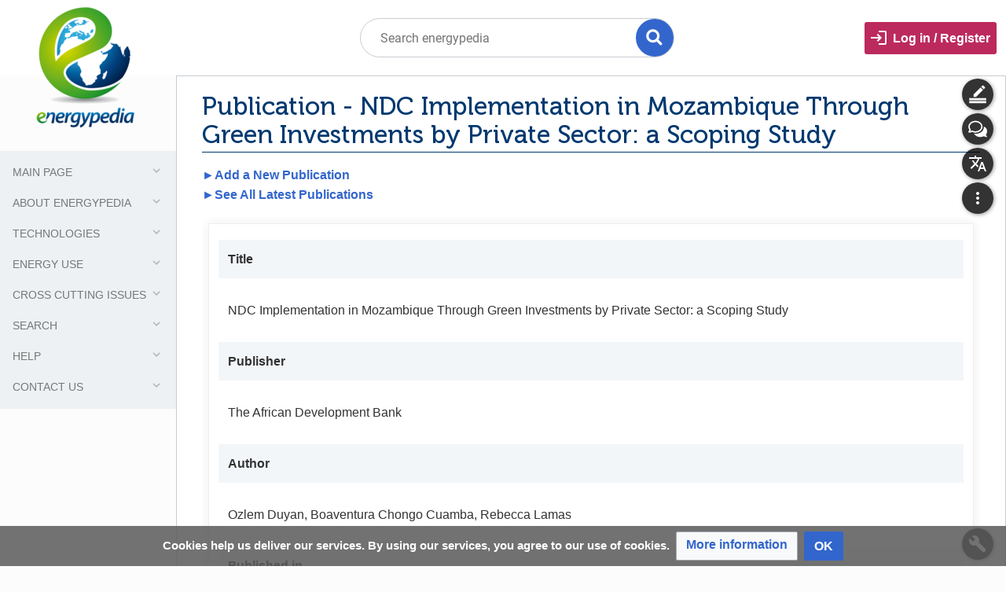

--- FILE ---
content_type: text/html; charset=UTF-8
request_url: https://energypedia.info/wiki/Publication_-_NDC_Implementation_in_Mozambique_Through_Green_Investments_by_Private_Sector:_a_Scoping_Study
body_size: 13703
content:
 <!-- Not logged in Users -->
				
				
			<!-- Login Button -->
			

		<!DOCTYPE html>
<html class="client-nojs" lang="en" dir="ltr">
<head>
<meta charset="UTF-8"/>
<title>Publication - NDC Implementation in Mozambique Through Green Investments by Private Sector: a Scoping Study - energypedia</title>
<script>document.documentElement.className="client-js";RLCONF={"wgBreakFrames":!1,"wgSeparatorTransformTable":["",""],"wgDigitTransformTable":["",""],"wgDefaultDateFormat":"dmy","wgMonthNames":["","January","February","March","April","May","June","July","August","September","October","November","December"],"wgRequestId":"033ce2836926ae9d789a0b52","wgCSPNonce":!1,"wgCanonicalNamespace":"","wgCanonicalSpecialPageName":!1,"wgNamespaceNumber":0,"wgPageName":"Publication_-_NDC_Implementation_in_Mozambique_Through_Green_Investments_by_Private_Sector:_a_Scoping_Study","wgTitle":"Publication - NDC Implementation in Mozambique Through Green Investments by Private Sector: a Scoping Study","wgCurRevisionId":369787,"wgRevisionId":369787,"wgArticleId":125350,"wgIsArticle":!0,"wgIsRedirect":!1,"wgAction":"view","wgUserName":null,"wgUserGroups":["*"],"wgCategories":["Climate Change","Energy Transition","Impacts","Pub Database","Mozambique"],"wgPageContentLanguage":"en","wgPageContentModel":
"wikitext","wgRelevantPageName":"Publication_-_NDC_Implementation_in_Mozambique_Through_Green_Investments_by_Private_Sector:_a_Scoping_Study","wgRelevantArticleId":125350,"wgIsProbablyEditable":!1,"wgRelevantPageIsProbablyEditable":!1,"wgRestrictionEdit":[],"wgRestrictionMove":[],"sdgDownArrowImage":"/extensions/SemanticDrilldown/skins/down-arrow.png","sdgRightArrowImage":"/extensions/SemanticDrilldown/skins/right-arrow.png","wgMediaViewerOnClick":!0,"wgMediaViewerEnabledByDefault":!0,"wgVisualEditor":{"pageLanguageCode":"en","pageLanguageDir":"ltr","pageVariantFallbacks":"en"},"wgPageFormsTargetName":null,"wgPageFormsAutocompleteValues":[],"wgPageFormsAutocompleteOnAllChars":!1,"wgPageFormsFieldProperties":[],"wgPageFormsCargoFields":[],"wgPageFormsDependentFields":[],"wgPageFormsCalendarValues":[],"wgPageFormsCalendarParams":[],"wgPageFormsCalendarHTML":null,"wgPageFormsGridValues":[],"wgPageFormsGridParams":[],"wgPageFormsContLangYes":null,"wgPageFormsContLangNo":null,
"wgPageFormsContLangMonths":[],"wgPageFormsHeightForMinimizingInstances":800,"wgPageFormsShowOnSelect":[],"wgPageFormsScriptPath":"/extensions/PageForms","edgValues":[],"wgPageFormsEDSettings":null,"wgAmericanDates":!1,"VEForAllToolbarNormal":[{"header":"visualeditor-toolbar-paragraph-format","title":"visualeditor-toolbar-format-tooltip","type":"menu","include":{"group":"format"},"promote":["paragraph"],"demote":["preformatted","blockquote"]},{"header":"visualeditor-toolbar-text-style","title":"visualeditor-toolbar-style-tooltip","include":["bold","italic","moreTextStyle"]},{"include":["link"]},{"header":"visualeditor-toolbar-structure","title":"visualeditor-toolbar-structure","type":"list","icon":"listBullet","include":{"group":"structure"},"demote":["outdent","indent"]},{"header":"visualeditor-toolbar-insert","title":"visualeditor-toolbar-insert","type":"list","icon":"add","label":"","include":["insertTable","specialCharacter","warningblock","preformatted","infoblock","ideablock",
"dontblock","pinblock","media"]}],"VEForAllToolbarWide":[{"header":"visualeditor-toolbar-paragraph-format","title":"visualeditor-toolbar-format-tooltip","type":"menu","include":{"group":"format"},"promote":["paragraph"],"demote":["preformatted","blockquote"]},{"header":"visualeditor-toolbar-text-style","title":"visualeditor-toolbar-style-tooltip","include":["bold","italic","moreTextStyle"]},{"include":["link"]},{"header":"visualeditor-toolbar-structure","title":"visualeditor-toolbar-structure","type":"list","icon":"listBullet","include":{"group":"structure"},"demote":["outdent","indent"]},{"header":"visualeditor-toolbar-insert","title":"visualeditor-toolbar-insert","type":"list","icon":"add","label":"","include":["media","insertTable","specialCharacter","warningblock","preformatted","infoblock","ideablock","dontblock","pinblock"]}],"srfFilteredConfig":null,"egMapsScriptPath":"/extensions/Maps/","egMapsDebugJS":!1,"egMapsAvailableServices":["leaflet","googlemaps3"],
"egMapsLeafletLayersApiKeys":{"MapBox":"","MapQuestOpen":"","Thunderforest":"","GeoportailFrance":""},"wgEditSubmitButtonLabelPublish":!1,"VEForAll":{"VisualEditorEnable":1}};RLSTATE={"site.styles":"ready","noscript":"ready","user.styles":"ready","user":"ready","user.options":"loading","mediawiki.skinning.content.externallinks":"ready","skins.timis.styles":"ready","ext.socialprofile.responsive":"ready","ext.CookieWarning.styles":"ready","oojs-ui-core.styles":"ready","oojs-ui.styles.indicators":"ready","mediawiki.widgets.styles":"ready","oojs-ui-core.icons":"ready","ext.visualEditor.desktopArticleTarget.noscript":"ready","ext.activity.styles":"ready","ext.authors.styles":"ready","ext.iswiki.embedgoogletranslate.styles":"ready","ext.faiMuseo.styles":"ready","ext.faiRoboto.styles":"ready","ext.faiMaterialIcons.styles":"ready","ext.faiFontAwesome.styles":"ready","ext.groupemail.styles":"ready","ext.whosonline.styles":"ready","ext.srf.styles":"ready","ext.smw.style":"ready",
"ext.smw.tooltip.styles":"ready"};RLPAGEMODULES=["ext.smw.style","ext.smw.tooltips","smw.entityexaminer","site","mediawiki.page.startup","mediawiki.page.ready","skins.timis.scripts","ext.CookieWarning","ext.visualEditor.desktopArticleTarget.init","ext.visualEditor.targetLoader","ext.activity","ext.iswiki.embedgoogletranslate","ext.closeButton"];</script>
<script>(RLQ=window.RLQ||[]).push(function(){mw.loader.implement("user.options@1hzgi",function($,jQuery,require,module){/*@nomin*/mw.user.tokens.set({"patrolToken":"+\\","watchToken":"+\\","csrfToken":"+\\"});
});});</script>
<link rel="stylesheet" href="/load.php?lang=en&amp;modules=ext.CookieWarning.styles%7Cext.activity.styles%7Cext.authors.styles%7Cext.faiFontAwesome.styles%7Cext.faiMaterialIcons.styles%7Cext.faiMuseo.styles%7Cext.faiRoboto.styles%7Cext.groupemail.styles%7Cext.iswiki.embedgoogletranslate.styles%7Cext.socialprofile.responsive%7Cext.visualEditor.desktopArticleTarget.noscript%7Cext.whosonline.styles%7Cmediawiki.skinning.content.externallinks%7Cmediawiki.widgets.styles%7Coojs-ui-core.icons%2Cstyles%7Coojs-ui.styles.indicators%7Cskins.timis.styles&amp;only=styles&amp;skin=timis"/>
<link rel="stylesheet" href="/load.php?lang=en&amp;modules=ext.smw.style%7Cext.smw.tooltip.styles&amp;only=styles&amp;skin=timis"/>
<link rel="stylesheet" href="/load.php?lang=en&amp;modules=ext.srf.styles&amp;only=styles&amp;skin=timis"/>
<script async="" src="/load.php?lang=en&amp;modules=startup&amp;only=scripts&amp;raw=1&amp;skin=timis"></script>
<style>#mw-indicator-mw-helplink {display:none;}</style>
<meta name="ResourceLoaderDynamicStyles" content=""/>
<link rel="stylesheet" href="/load.php?lang=en&amp;modules=site.styles&amp;only=styles&amp;skin=timis"/>
<meta name="generator" content="MediaWiki 1.35.14"/>
<meta name="viewport" content="width=device-width, initial-scale=1.0, user-scalable=yes, minimum-scale=0.25, maximum-scale=5.0"/>
<link rel="alternate" type="application/rdf+xml" title="Publication - NDC Implementation in Mozambique Through Green Investments by Private Sector: a Scoping Study" href="/index.php?title=Special:ExportRDF/Publication_-_NDC_Implementation_in_Mozambique_Through_Green_Investments_by_Private_Sector:_a_Scoping_Study&amp;xmlmime=rdf"/>
<link rel="shortcut icon" href="/skins/Timis/resources/instance/images/favicon.ico"/>
<link rel="search" type="application/opensearchdescription+xml" href="/opensearch_desc.php" title="energypedia (en)"/>
<link rel="EditURI" type="application/rsd+xml" href="https://energypedia.info/api.php?action=rsd"/>
<!--[if lt IE 9]><script src="/resources/lib/html5shiv/html5shiv.js"></script><![endif]-->
</head>
<body class="mediawiki ltr sitedir-ltr mw-hide-empty-elt ns-0 ns-subject page-Publication_-_NDC_Implementation_in_Mozambique_Through_Green_Investments_by_Private_Sector_a_Scoping_Study rootpage-Publication_-_NDC_Implementation_in_Mozambique_Through_Green_Investments_by_Private_Sector_a_Scoping_Study skin-timis action-view not-logged-in"><div id="mw-wrapper"><div id="mw-header-container" class="ts-container"><div id="mw-header" class="ts-inner"><div id="user-tools"><div id="login-button" class="noprint"><a id="p-login" class="mw-wiki-title" href="/index.php?title=Special:UserLogin&amp;returnto=Publication+-+NDC+Implementation+in+Mozambique+Through+Green+Investments+by+Private+Sector%3A+a+Scoping+Study">Log in / Register</a></div></div><div id="p-logo-container" class="mw-portlet" role="banner"><a id="p-banner" class="mw-wiki-title" href="/wiki/Main_Page"><img id="p-logo" class="mw-portlet" src="/skins/Timis/resources/instance/images/logo.png"/></a></div><div class="mw-portlet" id="p-search"><h3 lang="en" dir="ltr"><label for="searchInput">Search</label></h3><form action="/index.php" id="searchform"><div id="simpleSearch"><div id="searchInput-container"><input type="search" name="search" placeholder="Search energypedia" title="Search energypedia [f]" accesskey="f" id="searchInput"/></div><input type="hidden" value="Special:Search" name="title"/><input type="submit" name="fulltext" value="Full text" title="Search the pages for this text" id="mw-searchButton" class="searchButton mw-fallbackSearchButton"/><input type="submit" name="go" value="Title" title="Go to a page with this exact name if it exists" id="searchButton" class="searchButton"/><div id="search-expand-toggle"></div></div><div id="search-collapse-toggle"></div></form></div></div><div class="visualClear"></div></div><div id="menus-cover"></div><div id="mw-content-container" class="ts-container"><div id="mw-content-block" class="ts-inner"><div id="mw-content-wrapper"><div id="mw-content"><div id="content" class="mw-body" role="main"><div class="mw-indicators mw-body-content">
<div id="mw-indicator-smw-entity-examiner" class="mw-indicator"><div class="smw-entity-examiner smw-indicator-vertical-bar-loader" data-subject="Publication_-_NDC_Implementation_in_Mozambique_Through_Green_Investments_by_Private_Sector:_a_Scoping_Study#0##" data-dir="ltr" data-uselang="" title="Running an examiner in the background"></div></div>
</div>
<h1 id="firstHeading" class="firstHeading">Publication - NDC Implementation in Mozambique Through Green Investments by Private Sector: a Scoping Study</h1><div id="bodyContentOuter"><div id="siteSub">From energypedia</div><div class="visualClear"></div><div class="mw-body-content" id="bodyContent"><div id="contentSub"></div><div id="mw-content-text" lang="en" dir="ltr" class="mw-content-ltr"><div class="mw-parser-output"><p><b><a href="/wiki/Special:FormEdit/Pub_Database" title="Special:FormEdit/Pub Database">►Add a New Publication</a></b><br />
<b><a href="/wiki/Publication_Database" title="Publication Database">►See All Latest Publications</a></b>
</p>
<div class="grid">
<div class="width-1-1 card"> 
<div class="grid stretch-items"> 
<div class="width-1-4 box"><b>Title</b></div>
<div class="width-3-4">NDC Implementation in Mozambique Through Green Investments by Private Sector: a Scoping Study</div>
<div class="width-1-4 box"><b>Publisher</b></div>
<div class="width-3-4">The African Development Bank</div>
<div class="width-1-4 box"><b>Author</b></div>
<div class="width-3-4">Ozlem Duyan, Boaventura Chongo Cuamba, Rebecca Lamas</div>
<div class="width-1-4 box"><b>Published in</b></div>
<div class="width-3-4">March 2021</div>
<div class="width-1-4 box"><b>Abstract</b></div>
<div class="width-3-4">"Mozambique is facing a range of climate change related impacts, the most recent and devasting being the Cyclones Idai and Kenneth in 2019, cyclone Chalane in 2020 and cyclone Elois in 2021 , which caused an unprecedented amount of damage. Also, the country is facing security issues, lack of basic infrastructure, corruption issues and heavy debts, among others. All these factors challenge progress towards Sustainable Development. Nationally determined contributions (NDCs) are at the heart of the Paris Agreement and Mozambique ratified the Agreement and submitted its first NDCs in 2018. Based on current policy actions and programmes, the country estimates, on a preliminary basis, a total reduction of 76.5 MtCO2eq during the period 2020 to 2030, with 23.0 MtCO2eq achieved by 2024 and 53.4 MtCO2eq from 2025 to 2030. These reductions are estimates with a significant level of uncertainty and will be updated5. To achieve these mitigation targets, Mozambique aims to reduce GHG emissions by identifying and developing low-emission options for energy generation, distribution and transmission. The country also aims to scale-up and implement the National REDD+ strategy, having the agriculture-forestry-land-use (AFOLU) sectors as the largest source of GHG emissions nationally. Considering the waste management sector, Mozambique plans to establish two solid waste landfills. Besides the implementation of a revised strategy for integrated management of urban waste, the country is targeting recovery of methane gas from these landfills. The transport sector is also a significant emissions source. For this reason, national priorities include measures to increase sustainability by integrating improved urban transport solutions including public-mass-transit systems in urban areas. The implementation of the above-mentioned strategies is conditional upon provision of means of implementation such as finance, technology and capacity building. Mozambique plans to increase the awareness, capacity and the level of stakeholder coordination from local to institutional levels as adaptation strategy. At an institutional level, Mozambique will increase its investments in monitoring and research for climate change impacts and strengthen the national mechanisms for early warning. Among other measures, adaptation in AFOLU will require additional investments for food security and nutrition. It will demand increased protection and management of biologically diverse areas and natural resources, and sustainable management of soils to avoid degradation. In the water sector, actions include improvement of the national capacity for integrated water resources management, as well as the construction of climate-resilient water infrastructures. Implementation of adaptation actions is also conditional upon provision of the necessary means of implementation."</div>
<div class="width-1-4 box"><b>URL</b></div>
<div class="width-3-4"><a target="_blank" rel="noreferrer noopener" class="external text" href="https://www.africandchub.org/sites/default/files/2021-06/Mozambique_Scoping%20Study-19.05.2021.pdf">link to the document</a> <br /></div>
<p><br />
</p>
</div> 
</div> 
</div> 
<p><b>Admin: </b>
<br />
Yes
</p><p><b>PIE Grant (Grid Portal)? </b>
<br />
</p><p><br />
</p>
<div style="display: none">
<p><br />
</p>
</div>
<div style="display: none">
<ul><li><a href="/wiki/Climate_Change" title="Climate Change">Climate Change</a></li></ul>
<p><br /> 
</p><p><br /> 
</p>
<ul><li><a href="/index.php?title=Energy_Transition&amp;action=edit&amp;redlink=1" class="new" title="Energy Transition (page does not exist)">Energy Transition</a></li></ul>
<p><br /> 
</p><p><br /> 
</p><p><br /> 
</p>
<ul><li><a href="/index.php?title=Impacts&amp;action=edit&amp;redlink=1" class="new" title="Impacts (page does not exist)">Impacts</a></li></ul>
<p><br />
</p><p><br /> 
</p><p><br /> 
</p><p><br /> 
</p><p><br /> 
</p><p><br /> 
</p><p><br /> 
</p><p><br />
</p>
</div>
<p><span class="smw-highlighter" data-type="4" data-state="inline" data-title="Warning" title="Property &quot;Pub Download URL&quot; (as page type) with input value &quot;https&#58;//www.africandchub.org/sites/default/files/2021-06/Mozambique_Scoping%20Study-19.05.2021.pdf%22 contains invalid characters or is incomplete and therefore can cause unexpected results during a query or annotation process."><span class="smwtticon warning"></span><span class="smwttcontent">Property "Pub Download URL" (as page type) with input value "<a target="_blank" rel="noreferrer noopener" class="external free" href="https://www.africandchub.org/sites/default/files/2021-06/Mozambique_Scoping%20Study-19.05.2021.pdf">https://www.africandchub.org/sites/default/files/2021-06/Mozambique_Scoping%20Study-19.05.2021.pdf</a>" contains invalid characters or is incomplete and therefore can cause unexpected results during a query or annotation process.</span></span>
</p>
<!-- 
NewPP limit report
Cached time: 20260121080016
Cache expiry: 0
Dynamic content: true
Complications: []
[SMW] In‐text annotation parser time: 0 seconds
CPU time usage: 0.033 seconds
Real time usage: 0.053 seconds
Preprocessor visited node count: 334/1000000
Post‐expand include size: 9850/2097152 bytes
Template argument size: 12739/2097152 bytes
Highest expansion depth: 5/40
Expensive parser function count: 0/100
Unstrip recursion depth: 0/20
Unstrip post‐expand size: 0/5000000 bytes
-->
<!--
Transclusion expansion time report (%,ms,calls,template)
100.00%   38.552      1 Template:Pub_Database
100.00%   38.552      1 -total
-->
</div></div><div class="printfooter">
Retrieved from "<a dir="ltr" href="https://energypedia.info/index.php?title=Publication_-_NDC_Implementation_in_Mozambique_Through_Green_Investments_by_Private_Sector:_a_Scoping_Study&amp;oldid=369787">https://energypedia.info/index.php?title=Publication_-_NDC_Implementation_in_Mozambique_Through_Green_Investments_by_Private_Sector:_a_Scoping_Study&amp;oldid=369787</a>"</div>
<div class="visualClear"></div></div></div></div></div><div id="content-bottom-stuff"><div id="catlinks" class="catlinks" data-mw="interface"><div id="mw-normal-catlinks" class="mw-normal-catlinks"><a href="/wiki/Special:Categories" title="Special:Categories">Categories</a>: <ul><li><a href="/wiki/Category:Climate_Change" title="Category:Climate Change">Climate Change</a></li><li><a href="/wiki/Category:Energy_Transition" title="Category:Energy Transition">Energy Transition</a></li><li><a href="/wiki/Category:Impacts" title="Category:Impacts">Impacts</a></li><li><a href="/wiki/Category:Pub_Database" title="Category:Pub Database">Pub Database</a></li><li><a href="/wiki/Category:Mozambique" title="Category:Mozambique">Mozambique</a></li></ul></div></div><div id='mw-data-after-content'>
	<div class="mw-cookiewarning-container"><div class="mw-cookiewarning-text"><span>Cookies help us deliver our services. By using our services, you agree to our use of cookies.</span></div><form method="POST"><div class='oo-ui-layout oo-ui-horizontalLayout'><span aria-disabled='false' class='oo-ui-widget oo-ui-widget-enabled oo-ui-buttonElement oo-ui-buttonElement-framed oo-ui-labelElement oo-ui-flaggedElement-progressive oo-ui-buttonWidget'><a role='button' tabindex='0' aria-disabled='false' href='./Privacy_policy' rel='nofollow' class='oo-ui-buttonElement-button'><span class='oo-ui-iconElement-icon oo-ui-iconElement-noIcon oo-ui-image-progressive'></span><span class='oo-ui-labelElement-label'>More information</span><span class='oo-ui-indicatorElement-indicator oo-ui-indicatorElement-noIndicator oo-ui-image-progressive'></span></a></span><span aria-disabled='false' class='oo-ui-widget oo-ui-widget-enabled oo-ui-inputWidget oo-ui-buttonElement oo-ui-buttonElement-framed oo-ui-labelElement oo-ui-flaggedElement-primary oo-ui-flaggedElement-progressive oo-ui-buttonInputWidget'><button type='submit' tabindex='0' aria-disabled='false' name='disablecookiewarning' value='OK' class='oo-ui-inputWidget-input oo-ui-buttonElement-button'><span class='oo-ui-iconElement-icon oo-ui-iconElement-noIcon oo-ui-image-invert'></span><span class='oo-ui-labelElement-label'>OK</span><span class='oo-ui-indicatorElement-indicator oo-ui-indicatorElement-noIndicator oo-ui-image-invert'></span></button></span></div></form></div>
</div>
</div></div><div id="mw-sidebar-block"><div id="mw-site-navigation"><div id="site-navigation" class="sidebar-chunk"><h2><span>Navigation</span></h2><div class="sidebar-inner"><div role="navigation" class="mw-portlet" id="p-Main_Page" aria-labelledby="p-Main_Page-label"><h3 id="p-Main_Page-label" lang="en" dir="ltr">Main Page</h3><div class="mw-portlet-body"><ul lang="en" dir="ltr"><li id="n-Home"><a href="/wiki/Main_Page"><span>Home</span></a></li></ul></div></div><div role="navigation" class="mw-portlet" id="p-About_energypedia" aria-labelledby="p-About_energypedia-label"><h3 id="p-About_energypedia-label" lang="en" dir="ltr">About energypedia</h3><div class="mw-portlet-body"><ul lang="en" dir="ltr"><li id="n-Introduction"><a href="/wiki/Energypedia"><span>Introduction</span></a></li><li id="n-Team"><a href="/wiki/Energypedia_-_Organisation_and_Team"><span>Team</span></a></li><li id="n-Donate"><a href="/wiki/Energypedia_-_Donate"><span>Donate</span></a></li><li id="n-Transparency"><a href="/wiki/Energypedia_-_Transparency"><span>Transparency</span></a></li><li id="n-Supporters"><a href="/wiki/Energypedia_-_Donors_and_Partners"><span>Supporters</span></a></li><li id="n-Sponsoring"><a href="/wiki/Partner_and_Sponsor_Program"><span>Sponsoring</span></a></li><li id="n-Community"><a href="/wiki/Portal:Community"><span>Community</span></a></li><li id="n-Contact-us"><a href="/wiki/Feedback"><span>Contact us</span></a></li></ul></div></div><div role="navigation" class="mw-portlet" id="p-Technologies" aria-labelledby="p-Technologies-label"><h3 id="p-Technologies-label" lang="en" dir="ltr">Technologies</h3><div class="mw-portlet-body"><ul lang="en" dir="ltr"><li id="n-Solar"><a href="/wiki/Portal:Solar"><span>Solar</span></a></li><li id="n-Hydro"><a href="/wiki/Portal:Hydro"><span>Hydro</span></a></li><li id="n-Bioenergy"><a href="/wiki/Portal:Bioenergy"><span>Bioenergy</span></a></li><li id="n-Wind"><a href="/wiki/Portal:Wind"><span>Wind</span></a></li></ul></div></div><div role="navigation" class="mw-portlet" id="p-Energy_Use" aria-labelledby="p-Energy_Use-label"><h3 id="p-Energy_Use-label" lang="en" dir="ltr">Energy Use</h3><div class="mw-portlet-body"><ul lang="en" dir="ltr"><li id="n-Improved-Cooking"><a href="/wiki/Portal:Improved_Cooking"><span>Improved Cooking</span></a></li><li id="n-Productive-Use"><a href="/wiki/Portal:Productive_Use"><span>Productive Use</span></a></li><li id="n-Mobility"><a href="/wiki/Portal:Mobility"><span>Mobility</span></a></li></ul></div></div><div role="navigation" class="mw-portlet" id="p-Cross_Cutting_Issues" aria-labelledby="p-Cross_Cutting_Issues-label"><h3 id="p-Cross_Cutting_Issues-label" lang="en" dir="ltr">Cross Cutting Issues</h3><div class="mw-portlet-body"><ul lang="en" dir="ltr"><li id="n-Energy-Access"><a href="/wiki/Portal:Energy_Access"><span>Energy Access</span></a></li><li id="n-Countries"><a href="/wiki/Portal:Countries"><span>Countries</span></a></li><li id="n-Impacts"><a href="/wiki/Portal:Impacts"><span>Impacts</span></a></li><li id="n-Grid"><a href="/wiki/Portal:Grid"><span>Grid</span></a></li><li id="n-Mini-grid"><a href="/wiki/Portal:Mini-grid"><span>Mini-grid</span></a></li><li id="n-Financing-.26-Funding"><a href="/wiki/Portal:Financing_and_Funding"><span>Financing &amp; Funding</span></a></li><li id="n-Water-.26-Energy-for-Food"><a href="/wiki/Portal:Water_and_Energy_for_Food"><span>Water &amp; Energy for Food</span></a></li><li id="n-Climate-Change"><a href="/wiki/Portal:Climate_Change"><span>Climate Change</span></a></li></ul></div></div><div role="navigation" class="mw-portlet" id="p-Search" aria-labelledby="p-Search-label"><h3 id="p-Search-label" lang="en" dir="ltr">Search</h3><div class="mw-portlet-body"><ul lang="en" dir="ltr"><li id="n-Jobs"><a href="/wiki/Job_Offers"><span>Jobs</span></a></li><li id="n-Events"><a href="/wiki/Events"><span>Events</span></a></li><li id="n-Opportunity"><a href="/wiki/Opportunity"><span>Opportunity</span></a></li><li id="n-Publications"><a href="/wiki/Publication_Database"><span>Publications</span></a></li><li id="n-recentchanges"><a href="/wiki/Special:RecentChanges" title="A list of recent changes in the wiki [r]" accesskey="r"><span>Recent changes</span></a></li></ul></div></div><div role="navigation" class="mw-portlet" id="p-Help" aria-labelledby="p-Help-label"><h3 id="p-Help-label" lang="en" dir="ltr">Help</h3><div class="mw-portlet-body"><ul lang="en" dir="ltr"><li id="n-Browse-Help-Pages"><a href="/wiki/Energypedia_Community:_Help"><span>Browse Help Pages</span></a></li></ul></div></div><div role="navigation" class="mw-portlet" id="p-Contact_us" aria-labelledby="p-Contact_us-label"><h3 id="p-Contact_us-label" lang="en" dir="ltr">Contact us</h3><div class="mw-portlet-body"><ul lang="en" dir="ltr"><li id="n-Get-in-Touch-With-Us"><a href="/wiki/Feedback"><span>Get in Touch With Us</span></a></li></ul></div></div></div></div></div><div id="mw-custom-sidebar"></div></div><div id="mw-related-navigation"><div id="highlighted-tools" class="sidebar-chunk"><h2><span>⧼timis-pagehighlighted⧽</span></h2><div class="sidebar-inner"><div role="navigation" class="mw-portlet" id="p-highlighted" aria-labelledby="p-highlighted-label"><h3 id="p-highlighted-label" lang="en" dir="ltr">timis-pagehighlighted</h3><div class="mw-portlet-body"><ul lang="en" dir="ltr"><li id="ca-view" class="selected"><a href="/wiki/Publication_-_NDC_Implementation_in_Mozambique_Through_Green_Investments_by_Private_Sector:_a_Scoping_Study"><span>Read</span></a></li><li id="ca-formedit"><a href="/index.php?title=Publication_-_NDC_Implementation_in_Mozambique_Through_Green_Investments_by_Private_Sector:_a_Scoping_Study&amp;action=formedit" title="Edit this page with a form [&amp;]" accesskey="&amp;"><span>View form</span></a></li></ul></div></div></div></div><div id="namespaces" class="sidebar-chunk"><h2><span>⧼timis-pagenamespaces⧽</span></h2><div class="sidebar-inner"><div role="navigation" class="mw-portlet" id="p-namespaces" aria-labelledby="p-namespaces-label"><h3 id="p-namespaces-label" lang="en" dir="ltr">Namespaces</h3><div class="mw-portlet-body"><ul lang="en" dir="ltr"><li id="ca-nstab-main" class="selected"><a href="/wiki/Publication_-_NDC_Implementation_in_Mozambique_Through_Green_Investments_by_Private_Sector:_a_Scoping_Study" title="View the content page [c]" accesskey="c"><span>Page</span></a></li><li id="ca-talk" class="new"><a href="/index.php?title=Talk:Publication_-_NDC_Implementation_in_Mozambique_Through_Green_Investments_by_Private_Sector:_a_Scoping_Study&amp;action=edit&amp;redlink=1" rel="discussion" title="Discussion about the content page (page does not exist) [t]" accesskey="t"><span>Discussion</span></a></li></ul></div></div></div></div><div id="translate-tools" class="sidebar-chunk"><h2><span>⧼timis-pagetranslate⧽</span></h2><div class="sidebar-inner"><div role="navigation" class="mw-portlet" id="p-translate" aria-labelledby="p-translate-label"><h3 id="p-translate-label" lang="en" dir="ltr">timis-pagetranslate</h3><div class="mw-portlet-body"><ul lang="en" dir="ltr"><li id="ca-googletranslate"><a href="#"><span>Enable Google Translate</span></a></li></ul></div></div></div></div><div id="page-tools" class="sidebar-chunk"><h2><span>Page tools</span></h2><div class="sidebar-inner"><div role="navigation" class="mw-portlet" id="p-cactions" aria-labelledby="p-cactions-label"><h3 id="p-cactions-label" lang="en" dir="ltr">Page tools</h3><div class="mw-portlet-body"><ul lang="en" dir="ltr"><li id="ca-history"><a href="/index.php?title=Publication_-_NDC_Implementation_in_Mozambique_Through_Green_Investments_by_Private_Sector:_a_Scoping_Study&amp;action=history" title="Past revisions of this page [h]" accesskey="h"><span>History</span></a></li></ul></div></div><div role="navigation" class="mw-portlet emptyPortlet" id="p-userpagetools" aria-labelledby="p-userpagetools-label"><h3 id="p-userpagetools-label" lang="en" dir="ltr">Userpage tools</h3><div class="mw-portlet-body"><ul lang="en" dir="ltr"></ul></div></div></div></div><div id="more-tools" class="sidebar-chunk"><h2><span>Page tools</span></h2><div class="sidebar-inner"><div role="navigation" class="mw-portlet emptyPortlet" id="p-tb" aria-labelledby="p-tb-label"><h3 id="p-tb-label" lang="en" dir="ltr">Wiki tools</h3><div class="mw-portlet-body"><ul lang="en" dir="ltr"></ul></div></div><div role="navigation" class="mw-portlet" id="p-pagemisc" aria-labelledby="p-pagemisc-label"><h3 id="p-pagemisc-label" lang="en" dir="ltr">More</h3><div class="mw-portlet-body"><ul lang="en" dir="ltr"><li id="t-whatlinkshere"><a href="/wiki/Special:WhatLinksHere/Publication_-_NDC_Implementation_in_Mozambique_Through_Green_Investments_by_Private_Sector:_a_Scoping_Study" title="A list of all wiki pages that link here [j]" accesskey="j"><span>What links here</span></a></li><li id="t-recentchangeslinked"><a href="/wiki/Special:RecentChangesLinked/Publication_-_NDC_Implementation_in_Mozambique_Through_Green_Investments_by_Private_Sector:_a_Scoping_Study" rel="nofollow" title="Recent changes in pages linked from this page [k]" accesskey="k"><span>Related changes</span></a></li><li id="t-upload"><a href="/wiki/Special:UploadWizard" title="Upload files [u]" accesskey="u"><span>Upload File</span></a></li><li id="t-specialpages"><a href="/wiki/Special:SpecialPages" title="A list of all special pages [q]" accesskey="q"><span>Special pages</span></a></li><li id="t-print"><a href="javascript:print();" rel="alternate" title="Printable version of this page [p]" accesskey="p"><span>Printable version</span></a></li><li id="t-permalink"><a href="/index.php?title=Publication_-_NDC_Implementation_in_Mozambique_Through_Green_Investments_by_Private_Sector:_a_Scoping_Study&amp;oldid=369787" title="Permanent link to this revision of the page"><span>Permanent link</span></a></li><li id="t-info"><a href="/index.php?title=Publication_-_NDC_Implementation_in_Mozambique_Through_Green_Investments_by_Private_Sector:_a_Scoping_Study&amp;action=info" title="More information about this page"><span>Page information</span></a></li><li id="t-cite"><a href="/index.php?title=Special:CiteThisPage&amp;page=Publication_-_NDC_Implementation_in_Mozambique_Through_Green_Investments_by_Private_Sector%3A_a_Scoping_Study&amp;id=369787&amp;wpFormIdentifier=titleform" title="Information on how to cite this page"><span>Cite this page</span></a></li><li id="t-smwbrowselink"><a href="/wiki/Special:Browse/:Publication-5F-2D-5FNDC-5FImplementation-5Fin-5FMozambique-5FThrough-5FGreen-5FInvestments-5Fby-5FPrivate-5FSector:-5Fa-5FScoping-5FStudy" rel="search"><span>Browse properties</span></a></li><li id="t-pagelog"><a href="/index.php?title=Special:Log&amp;page=Publication+-+NDC+Implementation+in+Mozambique+Through+Green+Investments+by+Private+Sector%3A+a+Scoping+Study"><span>Page logs</span></a></li></ul></div></div></div></div></div><div class="visualClear"></div></div></div><div id="custom-footer" class="ts-inner"><div id="footer-logos">

    <div id="funding-partners" style="margin: 1rem; border-bottom: 1px solid #ddd; ">
        <h4>Partners & Networks of energypedia</h4>
        <div id="logo-giz" class="supporter-logo"><a href="https://www.giz.de/en" target="_blank"><img src="/skins/Timis/resources/instance/images/supporter-logos/giz.png" alt="Logo GIZ" /></a></div>
        <div id="logo-unitar" class="supporter-logo"><a href="https://unitar.org/" target="_blank"><img src="/skins/Timis/resources/instance/images/supporter-logos/unitar.png" alt="Logo UNITAR" /></a></div>
        <div id="logo-gpa" class="supporter-logo"><a href="https://www.humanitarianenergy.org/" target="_blank"><img src="/skins/Timis/resources/instance/images/supporter-logos/gpa.png" alt="Logo GPA" /></a></div>
        <div id="logo-icrc" class="supporter-logo"><a href="http://icrc.org/" target="_blank"><img src="/skins/Timis/resources/instance/images/supporter-logos/icrc.png" alt="Logo ICRC" style="height: 60px" /></a></div>
        <div id="logo-aer" class="supporter-logo"><a href="https://www.ruralelec.org/" target="_blank"><img src="/skins/Timis/resources/instance/images/supporter-logos/aer.png" alt="Logo Alliance for Rural Electrification" style="height: 48px" /></a></div>
        <div id="logo-access-coalition" class="supporter-logo"><a href="https://access-coalition.org/" target="_blank"><img src="/skins/Timis/resources/instance/images/supporter-logos/access.png" alt="Logo Access Coalition" /></a></div>
        <div id="logo-hpnet" class="supporter-logo"><a href="https://www.hpnet.org/" target="_blank"><img src="/skins/Timis/resources/instance/images/supporter-logos/hpnet.png" alt="Logo HPNET" /></a></div>
        <div id="logo-power-for-all" class="supporter-logo"><a href="http://www.powerforall.org/" target="_blank"><img src="/skins/Timis/resources/instance/images/supporter-logos/power-for-all.png" alt="Logo Power for All" /></a></div>
        <div id="logo-aler" class="supporter-logo"><a href="https://www.aler-renovaveis.org/" target="_blank"><img src="/skins/Timis/resources/instance/images/supporter-logos/aler.png" alt="Logo ALER" /></a></div>
        <div id="logo-amer" class="supporter-logo"><a href="https://amer.org.mz/?lang=en" target="_blank"><img src="/skins/Timis/resources/instance/images/supporter-logos/amer.png" alt="Logo AMER" /></a></div>
        <div id="logo-efficiency-for-access" class="supporter-logo"><a href="https://efficiencyforaccess.org/" target="_blank"><img src="/skins/Timis/resources/instance/images/supporter-logos/efficiency-for-access.png" alt="Logo Efficiency for acces" /></a></div>
        <div id="logo-energypedia" class="supporter-logo"><a href="https://energypedia-consult.com/" target="_blank"><img src="/skins/Timis/resources/instance/images/supporter-logos/energypedia-consult.png" alt="Logo" style="height: 40px" /></a></div>
    </div>

    <div id="sponsors" style="margin: 1rem; border-bottom: 1px solid #ddd; ">
        <h4>Sponsors of energypedia</h4>
        <!-- <div id="logo-fothermo" class="supporter-logo"><a href="https://fothermo.com/" target="_blank"><img src="/skins/Timis/resources/instance/images/supporter-logos/fothermo.png" alt="Logo Fothermo" style="height: 20px" /></a></div> -->
        <div id="logo-off-grid" class="supporter-logo"><a href="https://www.off-grid-expo.com/en/" target="_blank"><img src="/skins/Timis/resources/instance/images/supporter-logos/off-grid.png" alt="Logo OFF-GRID Expo & Conference" style="height: 40px" /></a></div>
        <div id="logo-equatorsolargroup" class="supporter-logo"><a href="https://equatorsolargroup.com/" target="_blank"><img src="/skins/Timis/resources/instance/images/supporter-logos/equatorsolargroup.png" alt="Logo Equator Solar Group" style="height: 15px" /></a></div>
        <div id="logo-phaesun" class="supporter-logo"><a href="https://phaesun.com/" target="_blank"><img src="/skins/Timis/resources/instance/images/supporter-logos/phaesun.png" alt="Logo Phaesun" style="height: 28px; margin-top: -12px" /></a></div>
        <div id="logo-airbonewindeurope" class="supporter-logo"><a href="https://airbornewindeurope.org/" target="_blank"><img src="/skins/Timis/resources/instance/images/supporter-logos/airbonewindeurope.png" alt="Logo Airbone Wind Europe" style="height: 35px; margin-top: -12px" /></a></div>
        <div id="logo-solarcoolingengineering" class="supporter-logo"><a href="https://solar-cooling-engineering.com/" target="_blank"><img src="/skins/Timis/resources/instance/images/supporter-logos/solarcoolingengineering.png" alt="Logo Solar Cooling Engineering" style="height: 40px; margin-top: -12px" /></a></div>  
        <div id="logo-asantys" class="supporter-logo"><a href="https://asantys.com/" target="_blank"><img src="/skins/Timis/resources/instance/images/supporter-logos/asantys.png" alt="Logo Asantys" style="height: 40px; margin-top: -12px" /></a></div>
        <div id="logo-ecophi" class="supporter-logo"><a href="https://ecophi.io/" target="_blank"><img src="/skins/Timis/resources/instance/images/supporter-logos/ecophi.png" alt="Logo EcoPhi" style="height: 40px; margin-top: -12px" /></a></div>
    </div>
</div></div><div class="visualClear"></div></div><div id="mw-footer" class="mw-footer ts-inner" role="contentinfo" lang="en" dir="ltr"><ul id="footer-icons"><li id="footer-copyrightico" class="footer-icons"><a href="http://creativecommons.org/licenses/by-sa/4.0" target="_blank"><img src="https://i.creativecommons.org/l/by-sa/4.0/88x31.png" title="This work is licensed under a Creative Commons Attribution-ShareAlike 4.0 Unported License" alt="This work is licensed under a &lt;a rel=&quot;license&quot; href=&quot;http://creativecommons.org/licenses/by-sa/4.0/&quot;&gt;Creative Commons Attribution-ShareAlike 4.0 Unported License&lt;/a&gt;." width="88" height="31" loading="lazy"/></a></li><li id="footer-poweredbyico" class="footer-icons"><a href="https://www.semantic-mediawiki.org/wiki/Semantic_MediaWiki" target="_blank"><img src="[data-uri]" alt="Powered by Semantic MediaWiki" class="smw-footer" width="88" height="31" loading="lazy"/></a></li></ul><div id="footer-list"><ul id="footer-info"><li id="footer-info-lastmod"> This page was last edited on 10 February 2022, at 06:09.</li></ul><ul id="footer-places"><li id="footer-places-privacy"><a href="/wiki/Energypedia:Privacy_policy" class="mw-redirect" title="Energypedia:Privacy policy">Privacy Policy</a></li><li id="footer-places-about"><a href="/wiki/Energypedia:About" title="Energypedia:About">Legal</a></li><li id="footer-places-disclaimer"><a href="/wiki/Energypedia:General_disclaimer" class="mw-redirect" title="Energypedia:General disclaimer">Disclaimers &amp; Terms of Use</a></li></ul></div><div class="visualClear"></div></div></div><script>(RLQ=window.RLQ||[]).push(function(){mw.config.set({"wgPageParseReport":{"smw":{"limitreport-intext-parsertime":0},"limitreport":{"cputime":"0.033","walltime":"0.053","ppvisitednodes":{"value":334,"limit":1000000},"postexpandincludesize":{"value":9850,"limit":2097152},"templateargumentsize":{"value":12739,"limit":2097152},"expansiondepth":{"value":5,"limit":40},"expensivefunctioncount":{"value":0,"limit":100},"unstrip-depth":{"value":0,"limit":20},"unstrip-size":{"value":0,"limit":5000000},"timingprofile":["100.00%   38.552      1 Template:Pub_Database","100.00%   38.552      1 -total"]},"cachereport":{"timestamp":"20260121080016","ttl":0,"transientcontent":true}}});});</script>
<!-- Matomo -->
<script type="text/javascript">
  var _paq = _paq || [];
  _paq.push(["trackPageView"]);
  _paq.push(["enableLinkTracking"]);

  (function() {
    var u = (("https:" == document.location.protocol) ? "https" : "http") + "://"+"stats.energypedia.info//";
    _paq.push(["setTrackerUrl", u+"piwik.php"]);
    _paq.push(["setSiteId", "1"]);
    var d=document, g=d.createElement("script"), s=d.getElementsByTagName("script")[0]; g.type="text/javascript";
    g.defer=true; g.async=true; g.src=u+"piwik.js"; s.parentNode.insertBefore(g,s);
  })();
</script>
<!-- End Matomo Code -->

<!-- Matomo Image Tracker -->
<noscript><img src="https://stats.energypedia.info//piwik.php?idsite=1&rec=1" style="border:0" alt="" /></noscript>
<!-- End Matomo --><script>(RLQ=window.RLQ||[]).push(function(){mw.config.set({"wgBackendResponseTime":268});});</script></body></html>

--- FILE ---
content_type: text/javascript; charset=utf-8
request_url: https://energypedia.info/load.php?lang=en&modules=startup&only=scripts&raw=1&skin=timis
body_size: 20232
content:
function isCompatible(ua){return!!((function(){'use strict';return!this&&Function.prototype.bind&&window.JSON;}())&&'querySelector'in document&&'localStorage'in window&&'addEventListener'in window&&!ua.match(/MSIE 10|NetFront|Opera Mini|S40OviBrowser|MeeGo|Android.+Glass|^Mozilla\/5\.0 .+ Gecko\/$|googleweblight|PLAYSTATION|PlayStation/));}if(!isCompatible(navigator.userAgent)){document.documentElement.className=document.documentElement.className.replace(/(^|\s)client-js(\s|$)/,'$1client-nojs$2');while(window.NORLQ&&NORLQ[0]){NORLQ.shift()();}NORLQ={push:function(fn){fn();}};RLQ={push:function(){}};}else{if(window.performance&&performance.mark){performance.mark('mwStartup');}(function(){'use strict';var mw,StringSet,log,hasOwn=Object.hasOwnProperty,console=window.console;function fnv132(str){var hash=0x811C9DC5,i=0;for(;i<str.length;i++){hash+=(hash<<1)+(hash<<4)+(hash<<7)+(hash<<8)+(hash<<24);hash^=str.charCodeAt(i);}hash=(hash>>>0).toString(36).slice(0,5);while(hash.length<5){hash=
'0'+hash;}return hash;}function defineFallbacks(){StringSet=window.Set||function(){var set=Object.create(null);return{add:function(value){set[value]=!0;},has:function(value){return value in set;}};};}function setGlobalMapValue(map,key,value){map.values[key]=value;log.deprecate(window,key,value,map===mw.config&&'Use mw.config instead.');}function logError(topic,data){var msg,e=data.exception;if(console&&console.log){msg=(e?'Exception':'Error')+' in '+data.source+(data.module?' in module '+data.module:'')+(e?':':'.');console.log(msg);if(e&&console.warn){console.warn(e);}}}function Map(global){this.values=Object.create(null);if(global===true){this.set=function(selection,value){var s;if(arguments.length>1){if(typeof selection==='string'){setGlobalMapValue(this,selection,value);return true;}}else if(typeof selection==='object'){for(s in selection){setGlobalMapValue(this,s,selection[s]);}return true;}return false;};}}Map.prototype={constructor:Map,get:function(selection,fallback){var
results,i;fallback=arguments.length>1?fallback:null;if(Array.isArray(selection)){results={};for(i=0;i<selection.length;i++){if(typeof selection[i]==='string'){results[selection[i]]=selection[i]in this.values?this.values[selection[i]]:fallback;}}return results;}if(typeof selection==='string'){return selection in this.values?this.values[selection]:fallback;}if(selection===undefined){results={};for(i in this.values){results[i]=this.values[i];}return results;}return fallback;},set:function(selection,value){var s;if(arguments.length>1){if(typeof selection==='string'){this.values[selection]=value;return true;}}else if(typeof selection==='object'){for(s in selection){this.values[s]=selection[s];}return true;}return false;},exists:function(selection){return typeof selection==='string'&&selection in this.values;}};defineFallbacks();log=function(){};log.warn=console&&console.warn?Function.prototype.bind.call(console.warn,console):function(){};log.error=console&&console.error?Function.prototype.
bind.call(console.error,console):function(){};log.deprecate=function(obj,key,val,msg,logName){var stacks;function maybeLog(){var name=logName||key,trace=new Error().stack;if(!stacks){stacks=new StringSet();}if(!stacks.has(trace)){stacks.add(trace);if(logName||obj===window){mw.track('mw.deprecate',name);}mw.log.warn('Use of "'+name+'" is deprecated.'+(msg?' '+msg:''));}}try{Object.defineProperty(obj,key,{configurable:!0,enumerable:!0,get:function(){maybeLog();return val;},set:function(newVal){maybeLog();val=newVal;}});}catch(err){obj[key]=val;}};mw={redefineFallbacksForTest:window.QUnit&&defineFallbacks,now:function(){var perf=window.performance,navStart=perf&&perf.timing&&perf.timing.navigationStart;mw.now=navStart&&perf.now?function(){return navStart+perf.now();}:Date.now;return mw.now();},trackQueue:[],track:function(topic,data){mw.trackQueue.push({topic:topic,data:data});},trackError:function(topic,data){mw.track(topic,data);logError(topic,data);},Map:Map,config:new Map(false),
messages:new Map(),templates:new Map(),log:log,loader:(function(){var registry=Object.create(null),sources=Object.create(null),handlingPendingRequests=!1,pendingRequests=[],queue=[],jobs=[],willPropagate=!1,errorModules=[],baseModules=["jquery","mediawiki.base"],marker=document.querySelector('meta[name="ResourceLoaderDynamicStyles"]'),lastCssBuffer,rAF=window.requestAnimationFrame||setTimeout;function newStyleTag(text,nextNode){var el=document.createElement('style');el.appendChild(document.createTextNode(text));if(nextNode&&nextNode.parentNode){nextNode.parentNode.insertBefore(el,nextNode);}else{document.head.appendChild(el);}return el;}function flushCssBuffer(cssBuffer){var i;if(cssBuffer===lastCssBuffer){lastCssBuffer=null;}newStyleTag(cssBuffer.cssText,marker);for(i=0;i<cssBuffer.callbacks.length;i++){cssBuffer.callbacks[i]();}}function addEmbeddedCSS(cssText,callback){if(!lastCssBuffer||cssText.slice(0,'@import'.length)==='@import'){lastCssBuffer={cssText:'',callbacks:[]};rAF
(flushCssBuffer.bind(null,lastCssBuffer));}lastCssBuffer.cssText+='\n'+cssText;lastCssBuffer.callbacks.push(callback);}function getCombinedVersion(modules){var hashes=modules.reduce(function(result,module){return result+registry[module].version;},'');return fnv132(hashes);}function allReady(modules){var i=0;for(;i<modules.length;i++){if(mw.loader.getState(modules[i])!=='ready'){return false;}}return true;}function allWithImplicitReady(module){return allReady(registry[module].dependencies)&&(baseModules.indexOf(module)!==-1||allReady(baseModules));}function anyFailed(modules){var state,i=0;for(;i<modules.length;i++){state=mw.loader.getState(modules[i]);if(state==='error'||state==='missing'){return true;}}return false;}function doPropagation(){var errorModule,baseModuleError,module,i,failed,job,didPropagate=!0;do{didPropagate=!1;while(errorModules.length){errorModule=errorModules.shift();baseModuleError=baseModules.indexOf(errorModule)!==-1;for(module in registry){if(registry[module
].state!=='error'&&registry[module].state!=='missing'){if(baseModuleError&&baseModules.indexOf(module)===-1){registry[module].state='error';didPropagate=!0;}else if(registry[module].dependencies.indexOf(errorModule)!==-1){registry[module].state='error';errorModules.push(module);didPropagate=!0;}}}}for(module in registry){if(registry[module].state==='loaded'&&allWithImplicitReady(module)){execute(module);didPropagate=!0;}}for(i=0;i<jobs.length;i++){job=jobs[i];failed=anyFailed(job.dependencies);if(failed||allReady(job.dependencies)){jobs.splice(i,1);i-=1;try{if(failed&&job.error){job.error(new Error('Failed dependencies'),job.dependencies);}else if(!failed&&job.ready){job.ready();}}catch(e){mw.trackError('resourceloader.exception',{exception:e,source:'load-callback'});}didPropagate=!0;}}}while(didPropagate);willPropagate=!1;}function requestPropagation(){if(willPropagate){return;}willPropagate=!0;mw.requestIdleCallback(doPropagation,{timeout:1});}function setAndPropagate(
module,state){registry[module].state=state;if(state==='loaded'||state==='ready'||state==='error'||state==='missing'){if(state==='ready'){mw.loader.store.add(module);}else if(state==='error'||state==='missing'){errorModules.push(module);}requestPropagation();}}function sortDependencies(module,resolved,unresolved){var i,skip,deps;if(!(module in registry)){throw new Error('Unknown module: '+module);}if(typeof registry[module].skip==='string'){skip=(new Function(registry[module].skip)());registry[module].skip=!!skip;if(skip){registry[module].dependencies=[];setAndPropagate(module,'ready');return;}}if(!unresolved){unresolved=new StringSet();}deps=registry[module].dependencies;unresolved.add(module);for(i=0;i<deps.length;i++){if(resolved.indexOf(deps[i])===-1){if(unresolved.has(deps[i])){throw new Error('Circular reference detected: '+module+' -> '+deps[i]);}sortDependencies(deps[i],resolved,unresolved);}}resolved.push(module);}function resolve(modules){var resolved=baseModules.slice(),i=0;
for(;i<modules.length;i++){sortDependencies(modules[i],resolved);}return resolved;}function resolveStubbornly(modules){var saved,resolved=baseModules.slice(),i=0;for(;i<modules.length;i++){saved=resolved.slice();try{sortDependencies(modules[i],resolved);}catch(err){resolved=saved;mw.log.warn('Skipped unresolvable module '+modules[i]);if(modules[i]in registry){mw.trackError('resourceloader.exception',{exception:err,source:'resolve'});}}}return resolved;}function resolveRelativePath(relativePath,basePath){var prefixes,prefix,baseDirParts,relParts=relativePath.match(/^((?:\.\.?\/)+)(.*)$/);if(!relParts){return null;}baseDirParts=basePath.split('/');baseDirParts.pop();prefixes=relParts[1].split('/');prefixes.pop();while((prefix=prefixes.pop())!==undefined){if(prefix==='..'){baseDirParts.pop();}}return(baseDirParts.length?baseDirParts.join('/')+'/':'')+relParts[2];}function makeRequireFunction(moduleObj,basePath){return function require(moduleName){var fileName,fileContent,result,
moduleParam,scriptFiles=moduleObj.script.files;fileName=resolveRelativePath(moduleName,basePath);if(fileName===null){return mw.loader.require(moduleName);}if(!hasOwn.call(scriptFiles,fileName)){throw new Error('Cannot require undefined file '+fileName);}if(hasOwn.call(moduleObj.packageExports,fileName)){return moduleObj.packageExports[fileName];}fileContent=scriptFiles[fileName];if(typeof fileContent==='function'){moduleParam={exports:{}};fileContent(makeRequireFunction(moduleObj,fileName),moduleParam);result=moduleParam.exports;}else{result=fileContent;}moduleObj.packageExports[fileName]=result;return result;};}function addScript(src,callback){var script=document.createElement('script');script.src=src;script.onload=script.onerror=function(){if(script.parentNode){script.parentNode.removeChild(script);}if(callback){callback();callback=null;}};document.head.appendChild(script);}function queueModuleScript(src,moduleName,callback){pendingRequests.push(function(){if(moduleName!=='jquery'){
window.require=mw.loader.require;window.module=registry[moduleName].module;}addScript(src,function(){delete window.module;callback();if(pendingRequests[0]){pendingRequests.shift()();}else{handlingPendingRequests=!1;}});});if(!handlingPendingRequests&&pendingRequests[0]){handlingPendingRequests=!0;pendingRequests.shift()();}}function addLink(url,media,nextNode){var el=document.createElement('link');el.rel='stylesheet';if(media){el.media=media;}el.href=url;if(nextNode&&nextNode.parentNode){nextNode.parentNode.insertBefore(el,nextNode);}else{document.head.appendChild(el);}}function domEval(code){var script=document.createElement('script');if(mw.config.get('wgCSPNonce')!==false){script.nonce=mw.config.get('wgCSPNonce');}script.text=code;document.head.appendChild(script);script.parentNode.removeChild(script);}function enqueue(dependencies,ready,error){if(allReady(dependencies)){if(ready!==undefined){ready();}return;}if(anyFailed(dependencies)){if(error!==undefined){error(new Error(
'One or more dependencies failed to load'),dependencies);}return;}if(ready!==undefined||error!==undefined){jobs.push({dependencies:dependencies.filter(function(module){var state=registry[module].state;return state==='registered'||state==='loaded'||state==='loading'||state==='executing';}),ready:ready,error:error});}dependencies.forEach(function(module){if(registry[module].state==='registered'&&queue.indexOf(module)===-1){queue.push(module);}});mw.loader.work();}function execute(module){var key,value,media,i,urls,cssHandle,siteDeps,siteDepErr,runScript,cssPending=0;if(registry[module].state!=='loaded'){throw new Error('Module in state "'+registry[module].state+'" may not execute: '+module);}registry[module].state='executing';runScript=function(){var script,markModuleReady,nestedAddScript,mainScript;script=registry[module].script;markModuleReady=function(){setAndPropagate(module,'ready');};nestedAddScript=function(arr,callback,i){if(i>=arr.length){callback();return;}queueModuleScript(arr
[i],module,function(){nestedAddScript(arr,callback,i+1);});};try{if(Array.isArray(script)){nestedAddScript(script,markModuleReady,0);}else if(typeof script==='function'||(typeof script==='object'&&script!==null)){if(typeof script==='function'){if(module==='jquery'){script();}else{script(window.$,window.$,mw.loader.require,registry[module].module);}}else{mainScript=script.files[script.main];if(typeof mainScript!=='function'){throw new Error('Main file in module '+module+' must be a function');}mainScript(makeRequireFunction(registry[module],script.main),registry[module].module);}markModuleReady();}else if(typeof script==='string'){domEval(script);markModuleReady();}else{markModuleReady();}}catch(e){setAndPropagate(module,'error');mw.trackError('resourceloader.exception',{exception:e,module:module,source:'module-execute'});}};if(registry[module].messages){mw.messages.set(registry[module].messages);}if(registry[module].templates){mw.templates.set(module,registry[module].templates);}
cssHandle=function(){cssPending++;return function(){var runScriptCopy;cssPending--;if(cssPending===0){runScriptCopy=runScript;runScript=undefined;runScriptCopy();}};};if(registry[module].style){for(key in registry[module].style){value=registry[module].style[key];media=undefined;if(key!=='url'&&key!=='css'){if(typeof value==='string'){addEmbeddedCSS(value,cssHandle());}else{media=key;key='bc-url';}}if(Array.isArray(value)){for(i=0;i<value.length;i++){if(key==='bc-url'){addLink(value[i],media,marker);}else if(key==='css'){addEmbeddedCSS(value[i],cssHandle());}}}else if(typeof value==='object'){for(media in value){urls=value[media];for(i=0;i<urls.length;i++){addLink(urls[i],media,marker);}}}}}if(module==='user'){try{siteDeps=resolve(['site']);}catch(e){siteDepErr=e;runScript();}if(siteDepErr===undefined){enqueue(siteDeps,runScript,runScript);}}else if(cssPending===0){runScript();}}function sortQuery(o){var key,sorted={},a=[];for(key in o){a.push(key);}a.sort();for(key=0;key<a.length;key++
){sorted[a[key]]=o[a[key]];}return sorted;}function buildModulesString(moduleMap){var p,prefix,str=[],list=[];function restore(suffix){return p+suffix;}for(prefix in moduleMap){p=prefix===''?'':prefix+'.';str.push(p+moduleMap[prefix].join(','));list.push.apply(list,moduleMap[prefix].map(restore));}return{str:str.join('|'),list:list};}function resolveIndexedDependencies(modules){var i,j,deps;function resolveIndex(dep){return typeof dep==='number'?modules[dep][0]:dep;}for(i=0;i<modules.length;i++){deps=modules[i][2];if(deps){for(j=0;j<deps.length;j++){deps[j]=resolveIndex(deps[j]);}}}}function makeQueryString(params){return Object.keys(params).map(function(key){return encodeURIComponent(key)+'='+encodeURIComponent(params[key]);}).join('&');}function batchRequest(batch){var reqBase,splits,b,bSource,bGroup,source,group,i,modules,sourceLoadScript,currReqBase,currReqBaseLength,moduleMap,currReqModules,l,lastDotIndex,prefix,suffix,bytesAdded;function doRequest(){var query=Object.create(
currReqBase),packed=buildModulesString(moduleMap);query.modules=packed.str;query.version=getCombinedVersion(packed.list);query=sortQuery(query);addScript(sourceLoadScript+'?'+makeQueryString(query));}if(!batch.length){return;}batch.sort();reqBase={"lang":"en","skin":"timis"};splits=Object.create(null);for(b=0;b<batch.length;b++){bSource=registry[batch[b]].source;bGroup=registry[batch[b]].group;if(!splits[bSource]){splits[bSource]=Object.create(null);}if(!splits[bSource][bGroup]){splits[bSource][bGroup]=[];}splits[bSource][bGroup].push(batch[b]);}for(source in splits){sourceLoadScript=sources[source];for(group in splits[source]){modules=splits[source][group];currReqBase=Object.create(reqBase);if(group===0&&mw.config.get('wgUserName')!==null){currReqBase.user=mw.config.get('wgUserName');}currReqBaseLength=makeQueryString(currReqBase).length+23;l=currReqBaseLength;moduleMap=Object.create(null);currReqModules=[];for(i=0;i<modules.length;i++){lastDotIndex=modules[i].lastIndexOf('.');prefix=
modules[i].substr(0,lastDotIndex);suffix=modules[i].slice(lastDotIndex+1);bytesAdded=moduleMap[prefix]?suffix.length+3:modules[i].length+3;if(currReqModules.length&&l+bytesAdded>mw.loader.maxQueryLength){doRequest();l=currReqBaseLength;moduleMap=Object.create(null);currReqModules=[];mw.track('resourceloader.splitRequest',{maxQueryLength:mw.loader.maxQueryLength});}if(!moduleMap[prefix]){moduleMap[prefix]=[];}l+=bytesAdded;moduleMap[prefix].push(suffix);currReqModules.push(modules[i]);}if(currReqModules.length){doRequest();}}}}function asyncEval(implementations,cb){if(!implementations.length){return;}mw.requestIdleCallback(function(){try{domEval(implementations.join(';'));}catch(err){cb(err);}});}function getModuleKey(module){return module in registry?(module+'@'+registry[module].version):null;}function splitModuleKey(key){var index=key.indexOf('@');if(index===-1){return{name:key,version:''};}return{name:key.slice(0,index),version:key.slice(index+1)};}function registerOne(module,version
,dependencies,group,source,skip){if(module in registry){throw new Error('module already registered: '+module);}registry[module]={module:{exports:{}},packageExports:{},version:String(version||''),dependencies:dependencies||[],group:typeof group==='undefined'?null:group,source:typeof source==='string'?source:'local',state:'registered',skip:typeof skip==='string'?skip:null};}return{moduleRegistry:registry,maxQueryLength:2000,addStyleTag:newStyleTag,enqueue:enqueue,resolve:resolve,work:function(){var q,module,implementation,storedImplementations=[],storedNames=[],requestNames=[],batch=new StringSet();mw.loader.store.init();q=queue.length;while(q--){module=queue[q];if(module in registry&&registry[module].state==='registered'){if(!batch.has(module)){registry[module].state='loading';batch.add(module);implementation=mw.loader.store.get(module);if(implementation){storedImplementations.push(implementation);storedNames.push(module);}else{requestNames.push(module);}}}}queue=[];asyncEval(
storedImplementations,function(err){var failed;mw.loader.store.stats.failed++;mw.loader.store.clear();mw.trackError('resourceloader.exception',{exception:err,source:'store-eval'});failed=storedNames.filter(function(module){return registry[module].state==='loading';});batchRequest(failed);});batchRequest(requestNames);},addSource:function(ids){var id;for(id in ids){if(id in sources){throw new Error('source already registered: '+id);}sources[id]=ids[id];}},register:function(modules){var i;if(typeof modules==='object'){resolveIndexedDependencies(modules);for(i=0;i<modules.length;i++){registerOne.apply(null,modules[i]);}}else{registerOne.apply(null,arguments);}},implement:function(module,script,style,messages,templates){var split=splitModuleKey(module),name=split.name,version=split.version;if(!(name in registry)){mw.loader.register(name);}if(registry[name].script!==undefined){throw new Error('module already implemented: '+name);}if(version){registry[name].version=version;}registry[name].
script=script||null;registry[name].style=style||null;registry[name].messages=messages||null;registry[name].templates=templates||null;if(registry[name].state!=='error'&&registry[name].state!=='missing'){setAndPropagate(name,'loaded');}},load:function(modules,type){if(typeof modules==='string'&&/^(https?:)?\/?\//.test(modules)){if(type==='text/css'){addLink(modules);}else if(type==='text/javascript'||type===undefined){addScript(modules);}else{throw new Error('Invalid type '+type);}}else{modules=typeof modules==='string'?[modules]:modules;enqueue(resolveStubbornly(modules),undefined,undefined);}},state:function(states){var module,state;for(module in states){state=states[module];if(!(module in registry)){mw.loader.register(module);}setAndPropagate(module,state);}},getState:function(module){return module in registry?registry[module].state:null;},getModuleNames:function(){return Object.keys(registry);},require:function(moduleName){var state=mw.loader.getState(moduleName);if(state!=='ready'){
throw new Error('Module "'+moduleName+'" is not loaded');}return registry[moduleName].module.exports;},store:{enabled:null,MODULE_SIZE_MAX:1e5,items:{},queue:[],stats:{hits:0,misses:0,expired:0,failed:0},toJSON:function(){return{items:mw.loader.store.items,vary:mw.loader.store.vary,asOf:Math.ceil(Date.now()/1e7)};},key:"MediaWikiModuleStore:energypedia",vary:"timis:1:en",init:function(){var raw,data;if(this.enabled!==null){return;}if(!true||/Firefox/.test(navigator.userAgent)){this.clear();this.enabled=!1;return;}try{raw=localStorage.getItem(this.key);this.enabled=!0;data=JSON.parse(raw);if(data&&typeof data.items==='object'&&data.vary===this.vary&&Date.now()<(data.asOf*1e7)+259e7){this.items=data.items;return;}}catch(e){}if(raw===undefined){this.enabled=!1;}},get:function(module){var key;if(this.enabled){key=getModuleKey(module);if(key in this.items){this.stats.hits++;return this.items[key];}this.stats.misses++;}return false;},add:function(module){if(this.enabled){this.queue.
push(module);this.requestUpdate();}},set:function(module){var key,args,src,encodedScript,descriptor=mw.loader.moduleRegistry[module];key=getModuleKey(module);if(key in this.items||!descriptor||descriptor.state!=='ready'||!descriptor.version||descriptor.group===1||descriptor.group===0||[descriptor.script,descriptor.style,descriptor.messages,descriptor.templates].indexOf(undefined)!==-1){return;}try{if(typeof descriptor.script==='function'){encodedScript=String(descriptor.script);}else if(typeof descriptor.script==='object'&&descriptor.script&&!Array.isArray(descriptor.script)){encodedScript='{'+'main:'+JSON.stringify(descriptor.script.main)+','+'files:{'+Object.keys(descriptor.script.files).map(function(key){var value=descriptor.script.files[key];return JSON.stringify(key)+':'+(typeof value==='function'?value:JSON.stringify(value));}).join(',')+'}}';}else{encodedScript=JSON.stringify(descriptor.script);}args=[JSON.stringify(key),encodedScript,JSON.stringify(descriptor.style),JSON.
stringify(descriptor.messages),JSON.stringify(descriptor.templates)];}catch(e){mw.trackError('resourceloader.exception',{exception:e,source:'store-localstorage-json'});return;}src='mw.loader.implement('+args.join(',')+');';if(src.length>this.MODULE_SIZE_MAX){return;}this.items[key]=src;},prune:function(){var key,module;for(key in this.items){module=key.slice(0,key.indexOf('@'));if(getModuleKey(module)!==key){this.stats.expired++;delete this.items[key];}else if(this.items[key].length>this.MODULE_SIZE_MAX){delete this.items[key];}}},clear:function(){this.items={};try{localStorage.removeItem(this.key);}catch(e){}},requestUpdate:(function(){var hasPendingWrites=!1;function flushWrites(){var data,key;mw.loader.store.prune();while(mw.loader.store.queue.length){mw.loader.store.set(mw.loader.store.queue.shift());}key=mw.loader.store.key;try{localStorage.removeItem(key);data=JSON.stringify(mw.loader.store);localStorage.setItem(key,data);}catch(e){mw.trackError('resourceloader.exception',{
exception:e,source:'store-localstorage-update'});}hasPendingWrites=!1;}function onTimeout(){mw.requestIdleCallback(flushWrites);}return function(){if(!hasPendingWrites){hasPendingWrites=!0;setTimeout(onTimeout,2000);}};}())}};}())};window.mw=window.mediaWiki=mw;}());mw.requestIdleCallbackInternal=function(callback){setTimeout(function(){var start=mw.now();callback({didTimeout:!1,timeRemaining:function(){return Math.max(0,50-(mw.now()-start));}});},1);};mw.requestIdleCallback=window.requestIdleCallback?window.requestIdleCallback.bind(window):mw.requestIdleCallbackInternal;(function(){var queue;mw.loader.addSource({"local":"/load.php"});mw.loader.register([["site","1mp3k",[1]],["site.styles","u3iun",[],2],["noscript","r22l1",[],3],["filepage","1yjvh"],["user","k1cuu",[],0],["user.styles","8fimp",[],0],["user.defaults","1fs5h"],["user.options","1hzgi",[6],1],["mediawiki.skinning.elements","h5btl"],["mediawiki.skinning.content","6dfrr"],["mediawiki.skinning.interface","10bpd"],[
"jquery.makeCollapsible.styles","dm1ye"],["mediawiki.skinning.content.parsoid","1h4w8"],["mediawiki.skinning.content.externallinks","144z8"],["jquery","2t9il"],["es6-promise","1eg94",[],null,null,"return typeof Promise==='function'\u0026\u0026Promise.prototype.finally;"],["mediawiki.base","vw4d1",[14]],["jquery.chosen","1l80o"],["jquery.client","fwvev"],["jquery.color","dcjsx"],["jquery.confirmable","11aay",[111]],["jquery.cookie","1ikjr"],["jquery.form","1wtf2"],["jquery.fullscreen","1xq4o"],["jquery.highlightText","1tsxs",[84]],["jquery.hoverIntent","1aklr"],["jquery.i18n","29w1w",[110]],["jquery.lengthLimit","1llrz",[67]],["jquery.makeCollapsible","m3jia",[11]],["jquery.mw-jump","r425l"],["jquery.spinner","16kkr",[31]],["jquery.spinner.styles","o62ui"],["jquery.jStorage","1ccp7"],["jquery.suggestions","9e98z",[24]],["jquery.tablesorter","1v038",[35,112,84]],["jquery.tablesorter.styles","1ii1s"],["jquery.textSelection","152er",[18]],["jquery.throttle-debounce","xl0tk"],[
"jquery.tipsy","fsomm"],["jquery.ui","d4gye"],["moment","d6rz2",[108,84]],["vue","5urmd"],["vuex","c4upc",[15,41]],["mediawiki.template","xae8l"],["mediawiki.template.mustache","nyt38",[43]],["mediawiki.apipretty","1cr6m"],["mediawiki.api","190t5",[72,111]],["mediawiki.content.json","10enp"],["mediawiki.confirmCloseWindow","1khkw"],["mediawiki.debug","refdk",[202]],["mediawiki.diff.styles","xag6l"],["mediawiki.feedback","qp6e7",[738,210]],["mediawiki.feedlink","szobh"],["mediawiki.filewarning","uc1n3",[202,214]],["mediawiki.ForeignApi","191mv",[55]],["mediawiki.ForeignApi.core","sdvbu",[81,46,198]],["mediawiki.helplink","gm4n7"],["mediawiki.hlist","1sovj"],["mediawiki.htmlform","1ionw",[27,84]],["mediawiki.htmlform.ooui","j0ifc",[202]],["mediawiki.htmlform.styles","1e4ak"],["mediawiki.htmlform.ooui.styles","1doy8"],["mediawiki.icon","ehea3"],["mediawiki.inspect","f3swb",[67,84]],["mediawiki.notification","nm00h",[84,91]],["mediawiki.notification.convertmessagebox","3la3s",[64]],[
"mediawiki.notification.convertmessagebox.styles","wj24b"],["mediawiki.String","15280"],["mediawiki.pager.tablePager","ljari"],["mediawiki.pulsatingdot","tj1mg"],["mediawiki.searchSuggest","17a22",[33,46]],["mediawiki.storage","187em"],["mediawiki.Title","1xq07",[67,84]],["mediawiki.Upload","1sdt0",[46]],["mediawiki.ForeignUpload","u99il",[54,73]],["mediawiki.ForeignStructuredUpload","mi56z",[74]],["mediawiki.Upload.Dialog","issxg",[77]],["mediawiki.Upload.BookletLayout","9v820",[73,82,195,40,205,210,215,216]],["mediawiki.ForeignStructuredUpload.BookletLayout","cpmmk",[75,77,115,181,175]],["mediawiki.toc","ckf9m",[88,80]],["mediawiki.toc.styles","1bhdc"],["mediawiki.Uri","sqmr8",[84]],["mediawiki.user","93pz6",[46,88]],["mediawiki.userSuggest","18k7y",[33,46]],["mediawiki.util","1wfoa",[18]],["mediawiki.viewport","1vq57"],["mediawiki.checkboxtoggle","2yuhf"],["mediawiki.checkboxtoggle.styles","15kl9"],["mediawiki.cookie","mx2kg",[21]],["mediawiki.experiments","hufn5"],[
"mediawiki.editfont.styles","ykswf"],["mediawiki.visibleTimeout","8jus4"],["mediawiki.action.delete","13i9y",[27,202]],["mediawiki.action.delete.file","1s4gm",[27,202]],["mediawiki.action.edit","8n13s",[36,95,46,90,177]],["mediawiki.action.edit.styles","11o6q"],["mediawiki.action.edit.collapsibleFooter","mu8ur",[28,62,71]],["mediawiki.action.edit.preview","st02b",[30,36,50,82,202]],["mediawiki.action.history","vgbiv",[28]],["mediawiki.action.history.styles","lghjl"],["mediawiki.action.view.metadata","1h3zt",[107]],["mediawiki.action.view.categoryPage.styles","1lpus"],["mediawiki.action.view.postEdit","fi615",[111,64]],["mediawiki.action.view.redirect","q8iik",[18]],["mediawiki.action.view.redirectPage","12my0"],["mediawiki.action.edit.editWarning","1gdkg",[36,48,111]],["mediawiki.action.edit.watchlistExpiry","8bngb",[202]],["mediawiki.action.view.filepage","1xmp4"],["mediawiki.language","1pxls",[109]],["mediawiki.cldr","erqtv",[110]],["mediawiki.libs.pluralruleparser","pvwvv"],[
"mediawiki.jqueryMsg","aw6ji",[108,84,7]],["mediawiki.language.months","1mcng",[108]],["mediawiki.language.names","v7814",[108]],["mediawiki.language.specialCharacters","omeh4",[108]],["mediawiki.libs.jpegmeta","c4xwo"],["mediawiki.page.gallery","1lzpw",[37,117]],["mediawiki.page.gallery.styles","1aadm"],["mediawiki.page.gallery.slideshow","164d3",[46,205,224,226]],["mediawiki.page.ready","1hbrf",[46]],["mediawiki.page.startup","cljv6"],["mediawiki.page.watch.ajax","67fks",[46]],["mediawiki.page.image.pagination","1hhs1",[30,84]],["mediawiki.rcfilters.filters.base.styles","eeb3l"],["mediawiki.rcfilters.highlightCircles.seenunseen.styles","qjnzb"],["mediawiki.rcfilters.filters.dm","169v1",[81,82,198]],["mediawiki.rcfilters.filters.ui","joeg4",[28,125,172,211,218,220,221,222,224,225]],["mediawiki.interface.helpers.styles","1udi8"],["mediawiki.special","1wepy"],["mediawiki.special.apisandbox","1fuyl",[28,81,172,178,201,216,221]],["mediawiki.special.block","1sg1p",[58,175,190,182,191,188,
216,218]],["mediawiki.misc-authed-ooui","1dvz9",[59,172,177]],["mediawiki.misc-authed-pref","r18bc",[7]],["mediawiki.misc-authed-curate","18ydi",[20,30,46]],["mediawiki.special.changeslist","14cli"],["mediawiki.special.changeslist.watchlistexpiry","1jn93",[128]],["mediawiki.special.changeslist.enhanced","19caq"],["mediawiki.special.changeslist.legend","pyumk"],["mediawiki.special.changeslist.legend.js","ntrpi",[28,88]],["mediawiki.special.contributions","wcllz",[28,111,175,201]],["mediawiki.special.edittags","13amk",[17,27]],["mediawiki.special.import","o75mv"],["mediawiki.special.preferences.ooui","1pcv5",[48,90,65,71,182,177]],["mediawiki.special.preferences.styles.ooui","1mi7d"],["mediawiki.special.recentchanges","13ytr",[172]],["mediawiki.special.revisionDelete","1f1rs",[27]],["mediawiki.special.search","1cmha",[193]],["mediawiki.special.search.commonsInterwikiWidget","1s9x8",[81,46]],["mediawiki.special.search.interwikiwidget.styles","18y6q"],["mediawiki.special.search.styles",
"15lsy"],["mediawiki.special.undelete","19ytf",[172,177]],["mediawiki.special.unwatchedPages","urar8",[46]],["mediawiki.special.upload","10jzw",[30,46,48,115,128,43]],["mediawiki.special.userlogin.common.styles","no33f"],["mediawiki.special.userlogin.login.styles","lttkh"],["mediawiki.special.createaccount","ixosp",[46]],["mediawiki.special.userlogin.signup.styles","1hcar"],["mediawiki.special.userrights","z5m70",[27,65]],["mediawiki.special.watchlist","smj4z",[46,202,221]],["mediawiki.special.version","1qu9b"],["mediawiki.legacy.config","1k3w5"],["mediawiki.legacy.commonPrint","1n3q6"],["mediawiki.legacy.protect","kpmwo",[27]],["mediawiki.legacy.shared","zrukh"],["mediawiki.legacy.oldshared","1ojmo"],["mediawiki.ui","7gtk2"],["mediawiki.ui.checkbox","zuvms"],["mediawiki.ui.radio","ane4a"],["mediawiki.ui.anchor","w5in5"],["mediawiki.ui.button","q0v6b"],["mediawiki.ui.input","1ho58"],["mediawiki.ui.icon","i8mjq"],["mediawiki.widgets","on1rr",[46,173,205,215]],["mediawiki.widgets.styles"
,"rqacs"],["mediawiki.widgets.AbandonEditDialog","1n79q",[210]],["mediawiki.widgets.DateInputWidget","9kj2r",[176,40,205,226]],["mediawiki.widgets.DateInputWidget.styles","2oyu8"],["mediawiki.widgets.visibleLengthLimit","1wyjs",[27,202]],["mediawiki.widgets.datetime","re5d9",[84,202,225,226]],["mediawiki.widgets.expiry","19dtp",[178,40,205]],["mediawiki.widgets.CheckMatrixWidget","12na7",[202]],["mediawiki.widgets.CategoryMultiselectWidget","tfu5z",[54,205]],["mediawiki.widgets.SelectWithInputWidget","oe83m",[183,205]],["mediawiki.widgets.SelectWithInputWidget.styles","1fufa"],["mediawiki.widgets.SizeFilterWidget","sawvf",[185,205]],["mediawiki.widgets.SizeFilterWidget.styles","15b9u"],["mediawiki.widgets.MediaSearch","pd5v6",[54,82,205]],["mediawiki.widgets.Table","1gmb8",[205]],["mediawiki.widgets.UserInputWidget","qnre9",[46,205]],["mediawiki.widgets.UsersMultiselectWidget","1iec8",[46,205]],["mediawiki.widgets.NamespacesMultiselectWidget","1nuht",[205]],[
"mediawiki.widgets.TitlesMultiselectWidget","2tq85",[172]],["mediawiki.widgets.TagMultiselectWidget.styles","1vzh9"],["mediawiki.widgets.SearchInputWidget","1ri9j",[70,172,221]],["mediawiki.widgets.SearchInputWidget.styles","68its"],["mediawiki.widgets.StashedFileWidget","hii3y",[46,202]],["mediawiki.watchstar.widgets","bwvqn",[201]],["mediawiki.deflate","gu4pi"],["oojs","1fhbo"],["mediawiki.router","1f8qs",[200]],["oojs-router","1xhla",[198]],["oojs-ui","yfxca",[208,205,210]],["oojs-ui-core","7a7cc",[108,198,204,203,212]],["oojs-ui-core.styles","1lxmm"],["oojs-ui-core.icons","1m6en"],["oojs-ui-widgets","18x2g",[202,207]],["oojs-ui-widgets.styles","mrq4y"],["oojs-ui-widgets.icons","rth3s"],["oojs-ui-toolbars","ks3np",[202,209]],["oojs-ui-toolbars.icons","15qje"],["oojs-ui-windows","1e4ww",[202,211]],["oojs-ui-windows.icons","1s1ae"],["oojs-ui.styles.indicators","cm348"],["oojs-ui.styles.icons-accessibility","1a4bl"],["oojs-ui.styles.icons-alerts","v95j8"],[
"oojs-ui.styles.icons-content","o2n4i"],["oojs-ui.styles.icons-editing-advanced","13gpj"],["oojs-ui.styles.icons-editing-citation","9djo0"],["oojs-ui.styles.icons-editing-core","oopqq"],["oojs-ui.styles.icons-editing-list","2vm6w"],["oojs-ui.styles.icons-editing-styling","vu608"],["oojs-ui.styles.icons-interactions","4zzs1"],["oojs-ui.styles.icons-layout","nk0yb"],["oojs-ui.styles.icons-location","14h6s"],["oojs-ui.styles.icons-media","uiaoz"],["oojs-ui.styles.icons-moderation","hbay8"],["oojs-ui.styles.icons-movement","1vk7r"],["oojs-ui.styles.icons-user","170xk"],["oojs-ui.styles.icons-wikimedia","bfkwe"],["skins.vector.styles.legacy","3ekka"],["skins.vector.styles","vuujx"],["skins.vector.icons","13qtz"],["skins.vector.styles.responsive","1fx4s"],["skins.vector.js","7gtxs",[119]],["skins.vector.legacy.js","ob8ru",[84]],["skins.timis.styles","1u0on"],["skins.timis.scripts","11ii7"],["ext.categoryTree","1fpz5",[46]],["ext.categoryTree.styles","q50va"],["ext.cite.styles","u9796"],[
"ext.cite.style","1r5f1"],["ext.citeThisPage","1ygkn"],["ext.confirmEdit.editPreview.ipwhitelist.styles","snao4"],["ext.confirmEdit.visualEditor","1o5d1",[731]],["ext.confirmEdit.simpleCaptcha","13yvy"],["ext.CookieWarning","14faf",[82]],["ext.CookieWarning.styles","tygfn"],["ext.CookieWarning.geolocation","14svw",[245]],["ext.CookieWarning.geolocation.styles","13wt2"],["ext.inputBox.styles","1abiw"],["ext.inputBox","ae2hh",[37]],["ext.interwiki.specialpage","1orww"],["mmv","vu5fz",[19,23,37,38,81,257]],["mmv.ui.ondemandshareddependencies","cz4jt",[252,201]],["mmv.ui.download.pane","ejskl",[165,172,253]],["mmv.ui.reuse.shareembed","1okiq",[172,253]],["mmv.ui.tipsyDialog","1qnjs",[252]],["mmv.bootstrap","oxduj",[169,171,259,200]],["mmv.bootstrap.autostart","nvgyi",[257]],["mmv.head","1vvtn",[71,82]],["ext.nuke.confirm","qvw09",[111]],["ext.oath.totp.showqrcode","1cqri"],["ext.oath.totp.showqrcode.styles","12n03"],["ext.quiz","11ask"],["ext.quiz.styles","1jdmn"],["ext.ReplaceText",
"1sym6"],["ext.ReplaceTextStyles","gnyd7"],["ext.scribunto.errors","l25w2",[39]],["ext.scribunto.logs","1pp6c"],["ext.scribunto.edit","18zsh",[30,46]],["ext.spamBlacklist.visualEditor","v2zpq"],["ext.pygments","7q4r1"],["ext.templateData","1aivz"],["ext.templateDataGenerator.editPage","1alkm"],["ext.templateDataGenerator.data","z48mt",[198]],["ext.templateDataGenerator.editTemplatePage","e65uw",[272,276,274,36,733,46,205,210,221,222]],["ext.templateData.images","188l7"],["mediawiki.api.titleblacklist","wyv4b",[46]],["ext.titleblacklist.visualEditor","emzm0"],["socket.io","is39l"],["dompurify","1q6qs"],["color-picker","1qvmf"],["unicodejs","13wdo"],["papaparse","vtgzz"],["rangefix","f32vh"],["spark-md5","11tzz"],["ext.visualEditor.supportCheck","13m8w",[],4],["ext.visualEditor.sanitize","jrkg8",[280,303],4],["ext.visualEditor.progressBarWidget","qevve",[],4],["ext.visualEditor.tempWikitextEditorWidget","1ess5",[90,82],4],["ext.visualEditor.desktopArticleTarget.init","1yp46",[288,286,289
,300,36,81,120,71],4],["ext.visualEditor.desktopArticleTarget.noscript","1tm75"],["ext.visualEditor.targetLoader","590mt",[302,300,36,81,71,82],4],["ext.visualEditor.desktopTarget","erz1o",[],4],["ext.visualEditor.desktopArticleTarget","l449n",[306,311,293,316],4],["ext.visualEditor.collabTarget","1yw92",[304,310,221,222],4],["ext.visualEditor.collabTarget.desktop","1lqyr",[295,311,293,316],4],["ext.visualEditor.collabTarget.init","e5g1t",[286,172,201],4],["ext.visualEditor.collabTarget.init.styles","xc7ez"],["ext.visualEditor.ve","1scgz",[],4],["ext.visualEditor.track","mi4nm",[299],4],["ext.visualEditor.core.utils","9uq4f",[300,201],4],["ext.visualEditor.core.utils.parsing","1dfxr",[299],4],["ext.visualEditor.base","1povc",[301,302,282],4],["ext.visualEditor.mediawiki","a55qd",[303,292,34,733],4],["ext.visualEditor.mwsave","1c1z7",[314,27,50,221],4],["ext.visualEditor.articleTarget","dy23r",[315,305,174],4],["ext.visualEditor.data","16ss0",[304]],["ext.visualEditor.core","17mj2",[287
,286,18,283,284,285],4],["ext.visualEditor.commentAnnotation","ufndb",[308],4],["ext.visualEditor.rebase","8wxje",[281,325,309,227,279],4],["ext.visualEditor.core.desktop","4hsf8",[308],4],["ext.visualEditor.welcome","dkuyg",[201],4],["ext.visualEditor.switching","13kx0",[46,201,213,216,218],4],["ext.visualEditor.mwcore","1otip",[326,304,313,312,127,69,12,172],4],["ext.visualEditor.mwextensions","yfxca",[307,337,330,332,317,334,319,331,320,322],4],["ext.visualEditor.mwextensions.desktop","yfxca",[315,321,78],4],["ext.visualEditor.mwformatting","64gvz",[314],4],["ext.visualEditor.mwimage.core","101xf",[314],4],["ext.visualEditor.mwimage","1mcdm",[318,186,40,224,228],4],["ext.visualEditor.mwlink","xgtxo",[314],4],["ext.visualEditor.mwmeta","12d6q",[320,104],4],["ext.visualEditor.mwtransclusion","1kfjw",[314,188],4],["treeDiffer","1g4bg"],["diffMatchPatch","kauq0"],["ext.visualEditor.checkList","tl0rp",[308],4],["ext.visualEditor.diffing","ymexp",[324,308,323],4],[
"ext.visualEditor.diffPage.init.styles","1lbiz"],["ext.visualEditor.diffLoader","te1ma",[292],4],["ext.visualEditor.diffPage.init","5603d",[328,201,213,216],4],["ext.visualEditor.language","lf7uk",[308,733,113],4],["ext.visualEditor.mwlanguage","1msvw",[308],4],["ext.visualEditor.mwalienextension","1ehhv",[314],4],["ext.visualEditor.mwwikitext","132w8",[320,90],4],["ext.visualEditor.mwgallery","96uus",[314,117,186,224],4],["ext.visualEditor.mwsignature","15xz9",[322],4],["ext.visualEditor.experimental","yfxca",[],4],["ext.visualEditor.icons","yfxca",[338,339,214,215,216,218,219,220,221,222,225,226,227,212],4],["ext.visualEditor.moduleIcons","62fpo"],["ext.visualEditor.moduleIndicators","1jhdm"],["ext.CodeMirror","1n8f6",[341,36,39,82,220]],["ext.CodeMirror.data","16r22"],["ext.CodeMirror.lib","1sz2p"],["ext.CodeMirror.addons","6nxvu",[342]],["ext.CodeMirror.mode.mediawiki","1gmm7",[342]],["ext.CodeMirror.lib.mode.css","1934i",[342]],["ext.CodeMirror.lib.mode.javascript","fl4m2",[342]],
["ext.CodeMirror.lib.mode.xml","1aj3q",[342]],["ext.CodeMirror.lib.mode.htmlmixed","1j6tv",[345,346,347]],["ext.CodeMirror.lib.mode.clike","1wjfq",[342]],["ext.CodeMirror.lib.mode.php","1iw8b",[349,348]],["ext.CodeMirror.visualEditor.init","8ayip"],["ext.CodeMirror.visualEditor","1t71m",[314]],["ext.confirmAccount","1aipq"],["ext.datatransfer","4atfu"],["ext.discussionTools.init","1y09x",[302,72,81,71,40,210,284]],["ext.discussionTools.debug","dz51v",[355]],["ext.discussionTools.ReplyWidget","130gf",[731,355,174,205]],["ext.discussionTools.ReplyWidgetPlain","nor8z",[357,90,82]],["ext.discussionTools.ReplyWidgetVisual","xb9o8",[357,311,293,316,333]],["ext.echo.logger","1o1wq",[82,198]],["ext.echo.ui.desktop","x0snw",[367,362]],["ext.echo.ui","qybvv",[363,360,735,205,214,215,221,225,226,227]],["ext.echo.dm","occy4",[366,40]],["ext.echo.api","xc75x",[54]],["ext.echo.mobile","cfiht",[362,199,44]],["ext.echo.init","7j5yj",[364]],["ext.echo.styles.badge","8d4gk"],[
"ext.echo.styles.notifications","szwjv"],["ext.echo.styles.alert","1jdxe"],["ext.echo.special","nykzy",[371,362]],["ext.echo.styles.special","tjyvs"],["ext.globalwatchlist.specialglobalwatchlist","11dh9",[28,54,205,210,215,221,224,225,226]],["ext.globalwatchlist.specialglobalwatchlistsettings","vxxdv",[205,210,215,221,224,225,226,7]],["ext.graph.styles","1j4fp"],["ext.graph.data","y7ui8"],["ext.graph.loader","htqnv",[46]],["ext.graph.vega1","1gmql",[375,81]],["ext.graph.vega2","55a5t",[375,81]],["ext.graph.sandbox","14wa6",["ext.codeEditor",378,37,48]],["ext.graph.visualEditor","b6yln",[375,318,187]],["ext.jsonConfig","18hzd"],["ext.jsonConfig.edit","1xjp4",[36,187,210]],["ext.kartographer","xr7un"],["ext.kartographer.style","yrfnk"],["ext.kartographer.site","1jxyp"],["mapbox","pfzud"],["leaflet.draw","15217",[386]],["ext.kartographer.link","w48bu",[390,199]],["ext.kartographer.box","61kls",[391,402,385,384,394,81,46,224]],["ext.kartographer.linkbox","19jya",[394]],[
"ext.kartographer.data","1y91e"],["ext.kartographer.dialog","11bdk",[386,199,205,210,221]],["ext.kartographer.dialog.sidebar","11gi8",[71,221,226]],["ext.kartographer.util","2hxgp",[383]],["ext.kartographer.frame","zrgfa",[389,199]],["ext.kartographer.staticframe","xrggf",[390,199,224]],["ext.kartographer.preview","6l39b"],["ext.kartographer.editing","qvghu",[46]],["ext.kartographer.editor","yfxca",[389,387]],["ext.kartographer.visualEditor","3cjs9",[394,314,37,223]],["ext.kartographer.lib.prunecluster","7wzxn",[386]],["ext.kartographer.lib.topojson","d8h09",[386]],["ext.kartographer.wv","1orwa",[401,218]],["ext.kartographer.specialMap","gqd57"],["ext.linter.edit","1ekuz",[36]],["ext.math.styles","19kfl"],["ext.math.scripts","10354"],["ext.math.wikibase.scripts","1f29v",["jquery.wikibase.entityselector"]],["ext.math.visualEditor","1lao9",[406,314]],["ext.math.visualEditor.mathSymbolsData","ck829",[409]],["ext.math.visualEditor.mathSymbols","1a66r",[410]],[
"ext.math.visualEditor.chemSymbolsData","ar9ku",[409]],["ext.math.visualEditor.chemSymbols","1rg9e",[412]],["ext.NoTitle","m3xgu"],["ext.pageforms.main","1322p",[420,430,432,447,437,419,445,94]],["ext.pageforms.main.styles","1kuc9"],["ext.pageforms.browser","135cs"],["ext.pageforms.jstree","a9pf4",[446]],["ext.pageforms.sortable","fpmxh"],["ext.pageforms.autogrow","pibdc"],["ext.pageforms.popupformedit","1rabh",[417]],["ext.pageforms.autoedit","1j57m",[210]],["ext.pageforms.autoeditrating","11uts",[210]],["ext.pageforms.submit","6p391"],["ext.pageforms.submit.styles","hax6d"],["ext.pageforms.collapsible","6zxuo"],["ext.pageforms.imagepreview","bqo72"],["ext.pageforms.checkboxes","6ur25"],["ext.pageforms.checkboxes.styles","14td5"],["ext.pageforms.datepicker","amnn5",[446,175]],["ext.pageforms.timepicker","yxjht"],["ext.pageforms.datetimepicker","183h2",[446,178]],["ext.pageforms.regexp","1xrt0"],["ext.pageforms.rating","xgp4h",[415]],["ext.pageforms.rating.styles","5weza"],[
"ext.pageforms.simpleupload","1tm1t"],["ext.pageforms.select2","1opn4",[446,111]],["ext.pageforms.select2.styles","vgia9"],["ext.pageforms.ooui.autocomplete","b27v3",[446,205]],["ext.pageforms.ooui.combobox","1n9j5",[205]],["ext.pageforms.forminput","1488a",[439]],["ext.pageforms.forminput.styles","ees2b"],["ext.pageforms.fullcalendar","18aqo",[418,437,40]],["ext.pageforms.spreadsheet","10yt4",[437,112,205,210,225,226]],["ext.pageforms.wikieditor","jk451"],["ext.pageforms","4hmpi"],["ext.pageforms.editwarning","qqvxn",[36,48]],["ext.pageforms.PF_CreateProperty","rsglt"],["ext.pageforms.PF_PageSchemas","17a83"],["ext.pageforms.PF_CreateTemplate","1isqi",[440]],["ext.pageforms.PF_CreateClass","qmb88",[205]],["ext.pageforms.PF_CreateForm","k5tp6",[205]],["ext.pageforms.templatedisplay","11q6s"],["ext.sf_select.scriptselect","d764c",[415]],["ext.sm.common","1goa8"],["ext.maps.geojson.new.page","1tmoa",[46]],["ext.maps.geojson.page","bo3f2",[465]],["ext.maps.resizable","yfxca",[39]],[
"ext.maps.api","1lkt1",[46]],["ext.maps.leaflet.library","14txe"],["ext.maps.leaflet.fullscreen","1gm2r",[460]],["ext.maps.leaflet.geojson","uevcm"],["ext.maps.leaflet.loader","ivlfv",[459,461,462,464,455]],["ext.maps.leaflet.markercluster","2jf68",[460]],["ext.maps.leaflet.editor","1t8ak",[459,461,462,82]],["ext.maps.googlemaps3","y8pr0"],["ext.maps.gm3.markercluster","114do",[466]],["ext.maps.gm3.markerwithlabel","1i04y",[466]],["ext.maps.gm3.geoxml","1iars",[466]],["ext.maps.googlemaps3ajax","uvght",[466,455]],["ext.maps.wikitext.editor","1h8b3",[39]],["ext.thanks.images","dk8s8"],["ext.thanks","1rf02",[46,88]],["ext.thanks.corethank","cy9fg",[473,20,210]],["ext.thanks.mobilediff","uj81m",[472,46,"mobile.startup"]],["ext.thanks.flowthank","27pp1",[473,210]],["ext.uploadWizard.page","14qpp",[482],5],["ext.uploadWizard.page.styles","p1a89"],["ext.uploadWizard.uploadCampaign.display","11qi2"],["ext.uploadWizard.uploadCampaign.list","wkgd5"],["uw.EventFlowLogger","dos3q",[198],6],[
"ext.uploadWizard","wfhvw",[28,30,48,90,51,62,115,82,172,181,175,214,216,218,221,223,225,481],5],["ext.wikicategorytagcloud","1dwl4"],["ext.activity.styles","dms1v"],["ext.activity","p0c3e"],["ext.authors.styles","vu3z6"],["ext.iswiki.embedgoogletranslate.styles","1emkv"],["ext.iswiki.embedgoogletranslate","lnksx",[205]],["ext.faiBrainyIcons.styles","1re9d"],["ext.faiFontAwesome.styles","2i15t"],["ext.faiMaterialIcons.styles","112no"],["ext.faiMuseo.styles","6ibad"],["ext.faiOpenSans.styles","1f1wn"],["ext.faiRoboto.styles","14d5w"],["ext.groupemail.styles","1pkle"],["ext.responsiveTabs.styles","o6zol"],["ext.responsiveTabs","14xo7"],["ext.socialprofile.systemgifts.css","o2fxc"],["ext.socialprofile.special.removemastersystemgift.css","tzs4y"],["ext.socialprofile.special.systemgiftmanager.css","1p1jp"],["ext.socialprofile.special.systemgiftmanagerlogo.css","1mufr"],["ext.socialprofile.special.topawards.css","y0dqe"],["ext.socialprofile.special.viewsystemgift.css","drcha"],[
"ext.socialprofile.special.viewsystemgifts.css","87hlf"],["ext.socialprofile.userboard.js","14u30",[46]],["ext.socialprofile.userboard.css","1a44o"],["ext.socialprofile.userboard.boardblast.css","gny5g"],["ext.socialprofile.userboard.boardblast.js","2hyoe"],["ext.socialprofile.userrelationship.css","el3h0"],["ext.socialprofile.userrelationship.js","et163",[84]],["ext.socialprofile.userstats.css","iypyb"],["ext.socialprofile.userstats.randomfeatureduser.styles","19kr4"],["ext.socialprofile.usergifts.css","r5npg"],["ext.socialprofile.special.giftmanager.css","1dr1q"],["ext.socialprofile.special.givegift.css","gicka"],["ext.socialprofile.special.viewgift.css","sepny"],["ext.socialprofile.special.viewgifts.css","18enx"],["ext.socialprofile.usergifts.js","5bwwz"],["ext.svgMap.styles","1bv5k"],["ext.svgMap","4l6kb"],["ext.svgMapLocal","zbk5f"],["ext.closeButton","19zqd",[314]],["ext.veforall.core","oyrk0",[311,293,316]],["ext.veforall.main","1uwxj",[523,48]],["ext.whosonline.styles","15mkp"]
,["onoi.qtip.core","1hwlb"],["onoi.qtip.extended","1h02p"],["onoi.qtip","yfxca",[527]],["onoi.md5","12b6j"],["onoi.blockUI","1p2vz"],["onoi.rangeslider","27m45"],["onoi.localForage","4esu7"],["onoi.blobstore","4phlg",[532]],["onoi.util","1bilh",[529]],["onoi.async","af9y2"],["onoi.jstorage","1hp8e"],["onoi.clipboard","exb8s"],["onoi.bootstrap.tab.styles","1q8dr"],["onoi.bootstrap.tab","1ivoe"],["onoi.highlight","1dojo"],["onoi.dataTables.styles","1yp2f"],["onoi.dataTables.searchHighlight","o5dtk",[540]],["onoi.dataTables.responsive","nsywj",[544]],["onoi.dataTables","1fqxf",[542]],["ext.semanticdrilldown.main","3bg35",[39]],["ext.semanticdrilldown.info","qspr8"],["ext.socialprofile.userprofile.css","v2jc5"],["ext.socialprofile.userprofile.js","108a7",[46]],["ext.userProfile.updateProfile","gp74w",[39,46]],["ext.socialprofile.userprofile.diff","1iq4h"],["ext.socialprofile.userprofile.tabs.css","po6z3"],["ext.socialprofile.special.uploadavatar.css","1u3l9"],[
"ext.socialprofile.special.uploadavatar.js","gr1mw"],["ext.socialprofile.special.updateprofile.css","4vfxj"],["ext.socialprofile.userprofile.randomfeatureduser.styles","1frk3"],["ext.socialprofile.clearfix","15ujp"],["ext.socialprofile.responsive","p20sq"],["ext.socialprofile.flash","ldzbk"],["ext.socialprofile.LightBox","y85rx"],["ext.jquery.easing","bfatp"],["ext.jquery.fancybox","1ogi2",[560,567]],["ext.jquery.multiselect","18wp8",[39]],["ext.jquery.multiselect.filter","1d7kk",[562]],["ext.jquery.blockUI","o0wb1"],["ext.jquery.jqgrid","os27v",[567,39]],["ext.jquery.flot","ecvwr"],["ext.jquery.migration.browser","vl84v"],["ext.srf","skm86",[680],7],["ext.srf.styles","slnh3",[],7],["ext.srf.api","1lpqn",[568],7],["ext.srf.util","1l9jd",[564,568],7],["ext.srf.widgets","fcnze",[562,568],7],["ext.srf.util.grid","1krgl",[565,571],7],["ext.jquery.sparkline","5suz9",[567]],["ext.srf.sparkline","tg7wf",[574,571],7],["ext.dygraphs.combined","nocxq"],["ext.srf.dygraphs","c47m4",[576,686,571]],
["ext.jquery.listnav","1e29v"],["ext.jquery.listmenu","68b2j"],["ext.jquery.pajinate","1yfkg"],["ext.srf.listwidget","1o3ky",[571]],["ext.srf.listwidget.alphabet","yfxca",[578,581]],["ext.srf.listwidget.menu","yfxca",[579,581]],["ext.srf.listwidget.pagination","yfxca",[580,581]],["ext.jquery.dynamiccarousel","1zx2d",[567]],["ext.srf.pagewidget.carousel","1f8tz",[585,571]],["ext.jquery.jqplot.core","1ktzr",[567]],["ext.jquery.jqplot.excanvas","1qkak"],["ext.jquery.jqplot.json","1yuqe"],["ext.jquery.jqplot.cursor","1yd17"],["ext.jquery.jqplot.logaxisrenderer","x7zvs"],["ext.jquery.jqplot.mekko","m3rle"],["ext.jquery.jqplot.bar","lze1p",[587]],["ext.jquery.jqplot.pie","1g9tq",[587]],["ext.jquery.jqplot.bubble","1mc8o",[587]],["ext.jquery.jqplot.donut","4mblu",[594]],["ext.jquery.jqplot.pointlabels","flqqj",[587]],["ext.jquery.jqplot.highlighter","nomxl",[587]],["ext.jquery.jqplot.enhancedlegend","1b0gb",[587]],["ext.jquery.jqplot.trendline","19vzu"],["ext.srf.jqplot.themes","1dlnf",[18]],
["ext.srf.jqplot.cursor","yfxca",[590,608]],["ext.srf.jqplot.enhancedlegend","yfxca",[599,608]],["ext.srf.jqplot.pointlabels","yfxca",[597,608]],["ext.srf.jqplot.highlighter","yfxca",[598,608]],["ext.srf.jqplot.trendline","yfxca",[600,608]],["ext.srf.jqplot.chart","xtwlc",[587,601,571]],["ext.srf.jqplot.bar","gbilw",[593,607]],["ext.srf.jqplot.pie","12m2h",[594,607]],["ext.srf.jqplot.bubble","1pb7j",[595,607]],["ext.srf.jqplot.donut","12m2h",[596,607]],["ext.smile.timeline.core","1b2bo"],["ext.smile.timeline","1kffo"],["ext.srf.timeline","863l6",[613]],["ext.d3.core","xs7j8"],["ext.srf.d3.common","yjxac",[571]],["ext.d3.wordcloud","ikdwm",[615,616]],["ext.srf.d3.chart.treemap","tg447",[615,616]],["ext.srf.d3.chart.bubble","5mwj5",[615,616]],["ext.srf.jquery.progressbar","vdgcz"],["ext.srf.jit","bewlj"],["ext.srf.jitgraph","qvrwt",[621,620]],["ext.jquery.jcarousel","tlp75",[567]],["ext.jquery.responsiveslides","aahk0"],["ext.srf.formats.gallery","qjxg5",[571]],[
"ext.srf.gallery.carousel","oqfnx",[623,625]],["ext.srf.gallery.slideshow","r4wmo",[624,625]],["ext.srf.gallery.overlay","uie0t",[561,625]],["ext.srf.gallery.redirect","3q7p4",[625]],["ext.jquery.fullcalendar","1k71x"],["ext.jquery.gcal","1u2g9"],["ext.srf.widgets.eventcalendar","1ox9z",[686,570,571,39]],["ext.srf.hooks.eventcalendar","1yi7p",[568]],["ext.srf.eventcalendar","117k7",[630,633,632]],["ext.srf.filtered","q0tty",[568]],["ext.srf.filtered.calendar-view.messages","1caq3"],["ext.srf.filtered.calendar-view","16k6z",[630,636]],["ext.srf.filtered.map-view.leaflet","w7mc5"],["ext.srf.filtered.map-view","14p5r"],["ext.srf.filtered.value-filter","161g4"],["ext.srf.filtered.value-filter.select","hhuye"],["ext.srf.filtered.slider","b7p0j"],["ext.srf.filtered.distance-filter","1b60y",[642]],["ext.srf.filtered.number-filter","gdqnh",[642]],["ext.srf.slideshow","n7g4a",[84]],["ext.jquery.tagcanvas","l4kfj"],["ext.srf.formats.tagcloud","1365n",[571]],["ext.srf.flot.core","1jlxx"],[
"ext.srf.timeseries.flot","1q4cn",[566,648,571]],["ext.jquery.jplayer","fu38j"],["ext.jquery.jplayer.skin.blue.monday","1eoc7"],["ext.jquery.jplayer.skin.morning.light","15q7s"],["ext.jquery.jplayer.playlist","h6ptn",[650]],["ext.jquery.jplayer.inspector","ej65c",[650]],["ext.srf.template.jplayer","14fj4",[568]],["ext.srf.formats.media","1b5l4",[653,655],7],["jquery.dataTables","ioene"],["jquery.dataTables.extras","wt9n6"],["ext.srf.datatables","1vtq9",[570,571,572,657,658]],["ext.srf.datatables.bootstrap","jgdc2",[659]],["ext.srf.datatables.basic","lywa8",[659]],["ext.srf.gantt","qrrej",["ext.mermaid"]],["ext.smw","7he4q",[673],8],["ext.smw.style","1fb3h",[],8],["ext.smw.special.styles","1bfw6",[],8],["smw.ui","128zv",[663,670],8],["smw.ui.styles","qe6k2",[],8],["smw.summarytable","1grs2",[],8],["ext.smw.special.style","7p4pu",[],8],["jquery.selectmenu","1ue0a",[671],8],["jquery.selectmenu.styles","qe6k2",[],8],["jquery.jsonview","1cbxc",[],8],["ext.jquery.async","14ktw",[],8],[
"ext.jquery.jStorage","1yoj5",[],8],["ext.jquery.md5","gzu5d",[],8],["ext.smw.dataItem","4j7n1",[663,72,81],8],["ext.smw.dataValue","16iou",[676],8],["ext.smw.data","voxye",[677],8],["ext.smw.query","xhg39",[663,84],8],["ext.smw.api","txc1k",[674,675,678,679],8],["ext.jquery.autocomplete","rs7yx",[],8],["ext.jquery.qtip.styles","1mv7g",[],8],["ext.jquery.qtip","bv5v2",[],8],["ext.smw.tooltip.styles","c3j57",[],8],["ext.smw.tooltip.old","re0fc",[683,663,684],8],["ext.smw.tooltip","yfxca",[684,724],8],["ext.smw.tooltips","yfxca",[664,724],8],["ext.smw.autocomplete","x8uwb",["jquery.ui.autocomplete"],8],["ext.smw.purge","dtjos",[46],8],["ext.smw.vtabs.styles","1dw5m",[],8],["ext.smw.vtabs","1lr5o",[],8],["ext.smw.modal.styles","4cilm",[],8],["ext.smw.modal","a41cx",[],8],["smw.special.search.styles","7l487",[],8],["smw.special.search","16nj9",[666],8],["ext.smw.postproc","15r5p",[46],8],["ext.jquery.caret","8c88f",[],8],["ext.jquery.atwho","1r4n9",[697],8],["ext.smw.suggester","1puy9",[
698,663],8],["ext.smw.suggester.textInput","1erti",[699],8],["ext.smw.autocomplete.page","lg1z9",[681,84],8],["ext.smw.autocomplete.property","qgnzo",[681,84],8],["ext.smw.ask.styles","1sbqs",[],8],["ext.smw.ask","1ys9j",[703,664,699,686],8],["ext.smw.table.styles","x3l52",[],8],["ext.smw.browse.styles","19a84",[],8],["ext.smw.browse","3gr04",[664,46],8],["ext.smw.browse.autocomplete","yfxca",[701,707],8],["ext.smw.admin","10mzf",[46,722],8],["ext.smw.personal","ww746",[686],8],["smw.tableprinter.datatable","7kipg",[679,544],8],["smw.tableprinter.datatable.styles","1ts5z",[],8],["ext.smw.deferred.styles","dzd0r",[],8],["ext.smw.deferred","1cy3s",[726,531],8],["ext.smw.page.styles","14zk3",[],8],["smw.property.page","svqxq",[686,726],8],["smw.content.schema","3uy74",[],8],["smw.factbox","wqm84",[],8],["smw.content.schemaview","l3x1l",[722],8],["jquery.mark.js","3n4ou",[],8],["smw.jsonview.styles","1qupb",[],8],["smw.jsonview","14eat",[663,672,720],8],["ext.libs.tippy","1ot3s",[],8],[
"smw.tippy","740hz",[723,663,46],8],["smw.entityexaminer","89dfh",[724],8],["mediawiki.api.parse","yfxca",[46]],["ext.cite.ux-enhancements","g4sqf"],["ext.cite.visualEditor.core","1h3sf",[314]],["ext.cite.visualEditor.data","1fjf8",[304]],["ext.cite.visualEditor","7xnxo",[240,239,728,729,322,214,217,221]],["ext.confirmEdit.CaptchaInputWidget","155i6",[202]],["ext.geshi.visualEditor","pjshm",[314]],["jquery.uls.data","14d4w"],["ext.echo.emailicons","1oq4l"],["ext.echo.secondaryicons","11h6s"],["pdfhandler.messages","1p1tq"],["ext.pageforms.maps","fe0db",[223]],["mediawiki.messagePoster","1wtgm",[54]]]);mw.config.set(window.RLCONF||{});mw.loader.state(window.RLSTATE||{});mw.loader.load(window.RLPAGEMODULES||[]);queue=window.RLQ||[];RLQ=[];RLQ.push=function(fn){if(typeof fn==='function'){fn();}else{RLQ[RLQ.length]=fn;}};while(queue[0]){RLQ.push(queue.shift());}NORLQ={push:function(){}};}());}
